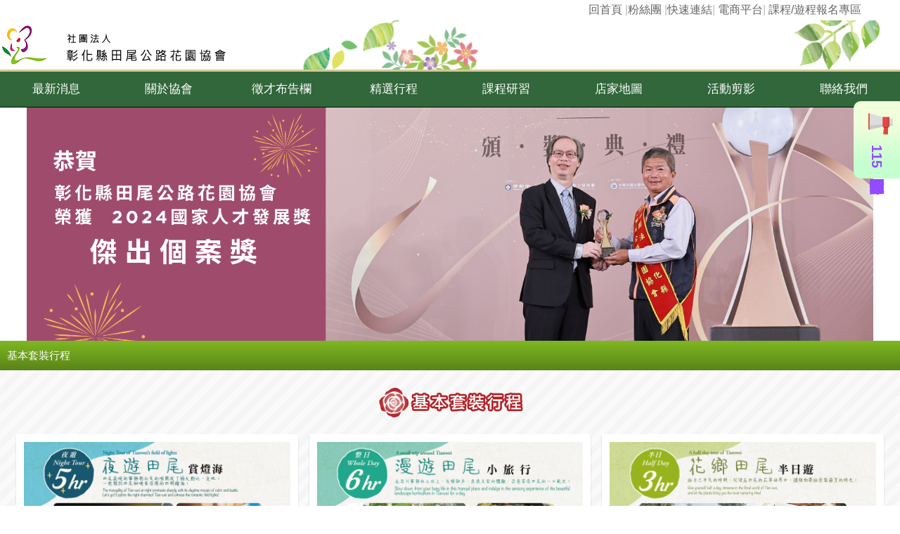

--- FILE ---
content_type: text/html; charset=utf-8
request_url: https://twgarden.org.tw/front/travel.php
body_size: 26484
content:
	
<!DOCTYPE html PUBLIC "-//W3C//DTD XHTML 1.0 Transitional//EN" "http://www.w3.org/TR/xhtml1/DTD/xhtml1-transitional.dtd">
<html xmlns="http://www.w3.org/1999/xhtml">
<head>

<meta name= 'author' content='田尾公路花園協會' />
<meta name='description' content='田尾公路花園協會 基本套裝行程' />
<meta name='robots' content='all' />
<meta name='googlebot' content='all' />
<link rel='canonical' href='https://www.twgarden.org.tw/front/travel.php' />


<meta property = 'og:title' content = '基本套裝行程 | 社團法人彰化縣田尾公路花園協會' />
<meta property = 'og:type' content = 'website' />
<meta property = 'og:url' content = 'https://www.twgarden.org.tw/front/travel.php' />
<meta property = 'og:image' content = 'https://www.twgarden.org.tw/images/pic1.png?ts=1' />
<meta property = 'og:site_name' content = '社團法人彰化縣田尾公路花園協會' />

<meta name="viewport" content="width=device-width, initial-scale=1.0, minimum-scale=0.8, maximum-scale=2.0, user-scalable=no">
<meta http-equiv = 'Content-Type' content='text/html; charset=utf-8' />
<meta http-equiv = 'content-language' content = 'utf-8'>

<title>基本套裝行程 | 社團法人彰化縣田尾公路花園協會</title>
<link rel = 'shortcut icon' href = '../images/favicon.png' type = 'image/x-icon'/> 
<link rel = 'icon' href = '../images/favicon.png' type = 'image/x-icon' />
<!-- jq -->
<script src="../plugins/jq_versions/jquery-1.11.1.min.js"></script>
<!-- jq -->

<!-- jq ui START -->
<script src="../plugins/jq_ui/jquery-ui.min.js"></script>
<!-- jq ui END -->

<!-- Bootstrap core CSS START-->
<link href = '../plugins/bootstrap/bootstrap.min.css' rel = 'stylesheet' type = 'text/css'>
<script src = '../plugins/bootstrap/bootstrap.min.js' type = 'text/javascript'></script>

<style>
	*
	{
		-webkit-box-sizing:border-box;
		-moz-box-sizing:border-box;
		box-sizing:border-box;
	}
	.form-search-text
	{
		color:#666;
		height:30px;
		display:none;
	}
</style>
<!-- Bootstrap core CSS END-->

<script src = '../sys/plugins/ajax/ajax_fun.js?ts=20'></script>

<!-- swiper slider START -->
<script type="text/javascript" src="../plugins/swiper/swiper.min.js?ts=1766868064"></script>
<link rel="stylesheet" href="../plugins/swiper/swiper.min.css?ts=1766868064" type="text/css" />
<style>
/*menu third*/
.thirdMenu
{
	display:none;
	background-color: rgba( 255 , 255 , 255 , 0.95 );
	position:absolute;
	top:-32px;
	left:158px;
	width:150px;
}
.thirdMenu_sub
{
	/*text-align:center;*/
	padding:10px 20px 10px 20px;
	cursor:pointer;
}
.thirdMenu_sub:hover
{
	color:#800000;
	background-color: rgba( 255 , 255 , 255 , 0.7 );
}
@media screen and (max-width: 767px)
{
	/*menu third*/
	.thirdMenu
	{
		background-color: rgba( 255 , 255 , 255 , 0.95 );
		width:100%;
		position:relative;
		top:0px;
		left:0px;
	}
	.thirdMenu_sub
	{
		text-align:center;
		padding:10px 0px 10px 0px;
		cursor:pointer;
	}
	.thirdMenu_sub:hover
	{
		color:#800000;
	}
}
</style>

<link href='../css/bootstrap_modify.css?ts=1766868064' rel='stylesheet' type='text/css' />
<link href='../plugins/css-fonts/fonts.css?ts=1766868064' rel='stylesheet' type='text/css' />
<link href='../font-awesome/css/font-awesome.css?ts=1766868064' rel='stylesheet'>
<link href='../css/common.css?ts=1766868064' rel='stylesheet' type='text/css' />
<link href='../css/style.css?ts=1766868064' rel='stylesheet' type='text/css' />
</head>

<body>
<!--************************************************************************************************-->
<!--************************************************************************************************-->
<!--*******************************************FB***************************************************-->
<script>
  window.fbAsyncInit = function() {
	  FB.init({
		appId      : '1975922932437647',
		cookie     : true,  // enable cookies to allow the server to access 
							// the session
		xfbml      : true,  // parse social js/plugins on this page
		version    : 'v2.12' // use graph api version 2.8
	  });
		 FB.AppEvents.logPageView(); 
  };

  function statusChangeCallback(response) {
    if (response.status === 'connected') {
    	//var uid = response.authResponse.userID;		//抓取fb userID
  		//var mail = response.authResponse.email;		//抓取fb userID
  		//var nam = response.authResponse.name;		//抓取fb userID
    	// console.log(uid);
    	// console.log(mail);
    	// console.log(nam);
    	// $.cookie( 'halwaysopencs836185' , uid );
		 //window.location.reload();
		  testAPI();
    } 
	else
	{
		console.log('未使用FB登入');
	}

  }

  function checkLoginState() {

    FB.getLoginStatus(function(response) {
      statusChangeCallback(response);
    });
  }

   function testAPI() {
       // console.log('Welcome!  Fetching your information.... ');
        FB.api('/me?fields=id,name,email', function(response) {
         // console.log('Successful login for: ' + response.name);
         // console.log('Successful login for: ' + response.email);
          //document.getElementById('status').innerHTML =
            'Thanks for logging in, ' + response.mail + '!';

            if(response.email == 'undefined')
            {
            	if(response.id != 'undefined')
            	{
            		$.cookie( 'MId' , response.id );
            		$.cookie( 'Mname' , response.name );
					document.location.href="index.php?index=slider&go=fblogin";
            	}
            }
            else
            {
            	$.cookie( 'Mname' , response.name );
            	$.cookie( 'MId' , response.id );
            	$.cookie( 'Memail' , response.email );
            	document.location.href="index.php?index=slider&go=fblogin";
            }
        });
    }
 
  (function(d, s, id) {
    var js, fjs = d.getElementsByTagName(s)[0];
    if (d.getElementById(id)) {return;}
    js = d.createElement(s); js.id = id;
    js.src = "//connect.facebook.net/zh_TW/sdk.js";
    fjs.parentNode.insertBefore(js, fjs);
  }(document, 'script', 'facebook-jssdk'));
</script>

<div id="fb-root"></div>
<script>(function(d, s, id) {
  var js, fjs = d.getElementsByTagName(s)[0];
  if (d.getElementById(id)) return;
  js = d.createElement(s); js.id = id;
  js.src = "//connect.facebook.net/zh_TW/sdk.js#xfbml=1&version=v2.10&appId=341542059624010";
  fjs.parentNode.insertBefore(js, fjs);
}(document, 'script', 'facebook-jssdk'));</script>


<!--*******************************************FB***************************************************-->
<!--************************************************************************************************-->
<!--************************************************************************************************-->
<script src = '../js/B_menu.js?t=2018' type = 'text/javascript'></script>

	<!-- top line START --> 
	<!--<div id = 'topLineBgDiv'>-->
		<div class = 'container' style = 'height:25px;'>
			
			<div class = 'row text-right' style = 'position:relative;color:#BBBBBB;font-size:16px;line-height:1.8;'>
				<div style = 'float:right;'> | <a href = 'member.php'>課程/遊程報名專區</a></div>
				<div style = 'float:right;'> | <a href = 'https://www.twgarden.com.tw' target = '_blank'>電商平台</a></div>
				
				<div class = 'menu' style = 'float:right;'><a href = 'index.php' style = 'margin-top:15px;'>快速連結</a>
				<div style = 'position:absolute;top:23px;'><div class = 'menuStyle' style = 'position:relative;text-align:center;background-color:#FEFFE9;z-index:99999;display:none;'>				<div class = 'HrStyle' style = 'border:1px dotted #ccc;padding:5px;'>				<a href="http://town.chcg.gov.tw/tianwei/00home/index8.asp" target = '_blank'>田尾鄉公所</a>			</div>			<div class = 'HrStyle' style = 'border:1px dotted #ccc;padding:5px;'>				<a href="http://www.chcg.gov.tw/" target = '_blank'>彰化縣政府</a>			</div>			<div class = 'HrStyle' style = 'border:1px dotted #ccc;padding:5px;'>				<a href="http://www.moeasmea.gov.tw/mp.asp?mp=1" target = '_blank'>經濟部中小企業處</a>			</div>			<div class = 'HrStyle' style = 'border:1px dotted #ccc;padding:5px;'>				<a href="https://reurl.cc/vkMYyy" target = '_blank'>全國商圈總會</a>			</div>			<div class = 'HrStyle' style = 'border:1px dotted #ccc;padding:5px;'>				<a href="https://www.otop.tw/" target = '_blank'>oTop地方特色網</a>			</div>	</div></div>
				</div>
				<div style = 'float:right;'><a href = 'https://www.facebook.com/TianWeiSweetGarden/' target = '_blank'>粉絲團</a> |</div>
				<div style = 'float:right;'><a href = 'index.php'>回首頁</a> | </div>
				
				
			</div>
			
		</div>
	<!--</div>-->
	<!-- top line END -->
	
	<div class = 'header_block' style = 'position:relative;'>
	
	
		<div class = 'hidden-xs header_flex'>
			<div class = 'hf_left'>
				<a href='index.php' style = 'cursor:pointer;'><img src = '../images/logo1.png?t=20180904' height = '63'/></a>　
				<div class='clearBoth'></div>
			</div>
			<div class = 'hf_right'>
				<img src = '../images/header_bg_cp.png?ts=2' border = '0' width = '100%'/>
			</div>
		</div>
	
		<!-- menu START -->
		<div class = 'container-fluid'>
			<div class = 'row'>
				<nav class = 'navbar navbar-inverse navbar-fixed-top' role='navigation'>
					
						
						<!-- ＊＊＊＊＊＊＊＊＊＊ 小螢幕menu start ＊＊＊＊＊＊＊ -->
							<div class='navbar-header myheader hidden-sm hidden-md hidden-lg' style = 'float:none;'>
								<div style = 'float:left;margin-left:5%;margin-top:3px;width:70%;'>
									<a href='index.php'><img src = '../images/logo1.png?t=20180904' /></a>　
								</div>
								<div style = 'float:right;'>
									<button type='button' class='navbar-toggle collapsed newToggleStyle' data-toggle='collapse' data-target='#navbar' aria-expanded='false' aria-controls='navbar'>
										<span class='sr-only'>Toggle navigation</span>
										<span class='icon-bar'></span>
										<span class='icon-bar'></span>
										<span class='icon-bar'></span>
									</button>
								</div>
								<div class = 'clearBoth'></div>
							</div>
						<!-- ＊＊＊＊＊＊＊＊＊＊ 小螢幕menu end ＊＊＊＊＊＊＊ -->
					
						
						
						<!-- ＊＊＊＊＊＊＊＊＊＊ 大螢幕menu start ＊＊＊＊＊＊＊ -->
						<div id='navbar' class='collapse navbar-collapse' style = 'border-top:3px solid #d0c996;background-color:#31673a;'>
							<ul class='nav navbar-nav ulList'>
								<li class = 'dropdown' style = 'width:12.5%;'>
									<a href='javascript:;' class = 'dropdown-toggle menu_a' data-toggle = 'dropdown' role = 'button' aria-expanded = 'false'><div class = 'menuLiDiv'>最新消息</div></a>
									<ul class = 'dropdown-menu' role = 'menu'>
										<li><a href='news.php'><div class = 'menuLiDiv text-center'>焦點消息</div></a></li>
										<li><a href='lecture.php'><div class = 'menuLiDiv text-center'>精選講座</div></a></li>
									</ul>
								</li>
								
								<li class = 'dropdown' style = 'width:12.5%;'>
									<a href='javascript:;' class = 'dropdown-toggle menu_a' data-toggle = 'dropdown' role = 'button' aria-expanded = 'false'><div class = 'menuLiDiv'>關於協會</div></a>
									<ul class = 'dropdown-menu' role = 'menu'>
										<li><a href='about.php'><div class = 'menuLiDiv text-center'>簡介</div></a></li>
										<li><a href='about_bussiness.php'><div class = 'menuLiDiv text-center'>經營理念</div></a></li>
										<li><a href='about_organization.php'><div class = 'menuLiDiv text-center'>組織架構</div></a></li>
										<li><a href='about_important.php'><div class = 'menuLiDiv text-center'>重要紀事</div></a></li>
										<li><a href='cnn.php'><div class = 'menuLiDiv text-center'>媒體報導</div></a></li>
									</ul>
								</li>
								
								<li class = 'dropdown' style = 'width:12.5%'>
									<a href='board.php' class = 'menu_a' role = 'button' aria-expanded = 'false'><div class = 'menuLiDiv'>徵才布告欄</div></a>
								</li>
								
								<li class = 'dropdown' style = 'width:12.5%'>
									<a href='javascript:;' class = 'dropdown-toggle menu_a' data-toggle = 'dropdown' role = 'button' aria-expanded = 'false'><div class = 'menuLiDiv'>精選行程</div></a>
									<ul class = 'dropdown-menu' role = 'menu'>
										<li><a href='Ctravel.php'><div class = 'menuLiDiv text-center'>精選套裝行程</div></a></li>
										<li><a href='travel.php'><div class = 'menuLiDiv text-center'>基本套裝行程</div></a></li>
										<li><a href='forum.php'><div class = 'menuLiDiv text-center'>留言版</div></a></li>
									</ul>
								</li>

								<li class = 'dropdown' style = 'width:12.5%;'>
									<a href='class.php' class = 'menu_a' role = 'button' aria-expanded = 'false'><div class = 'menuLiDiv'>課程研習</div></a>
								</li>

								<li class = 'dropdown' style = 'width:12.5%'>
									<a href='store.php' class = 'menu_a' role = 'button' aria-expanded = 'false'><div class = 'menuLiDiv'>店家地圖</div></a>
								</li>

								<li class = 'dropdown' style = 'width:12.5%;'>
									<a href='javascript:;' class = 'dropdown-toggle menu_a' data-toggle = 'dropdown' role = 'button' aria-expanded = 'false'><div class = 'menuLiDiv'>活動剪影</div></a>
									<ul class = 'dropdown-menu' role = 'menu'>
										<li><a href='albums.php'><div class = 'menuLiDiv text-center'>回憶紀錄</div></a></li>
										<li><a href='youtube.php'><div class = 'menuLiDiv text-center'>影音饗宴</div></a></li>
									</ul>
								</li>
								
								<li class = 'dropdown' style = 'width:12.5%;'>
									<a href='contact.php' class = 'menu_a' role = 'button' aria-expanded = 'false'><div class = 'menuLiDiv'>聯絡我們</div></a>
								</li>

							</ul>
						</div>

							
					
				</nav>
			</div>
		</div>
		<!-- menu END -->
		
	</div>
<script>
$(function(){
    $( ".accordion" , this ).accordion({
      collapsible: true,
	  active:false
    });
});

</script>	
	<!-- content START -->
	<div class = 'container-fluid'>
		<div class = 'row'>
		
			
		<div class='templates_img swiper-container swiper-container-2'><div class='swiper-wrapper'>
			<div class = 'swiper-slide'>
				<a href = '#'>
					<div style = 'background-image:url(../uploads/sliderupload/67b599ef312f4.jpg); background-size: cover;background-repeat: no-repeat;background-position: center;'>
						<img src = '../images/indexsilder_pic.png' style = 'width:100%;visibility:hidden;'>
					</div>
					
				</a>
			</div>
		
			<div class = 'swiper-slide'>
				<a href = '#'>
					<div style = 'background-image:url(../uploads/sliderupload/67b599cdc2a23.jpg); background-size: cover;background-repeat: no-repeat;background-position: center;'>
						<img src = '../images/indexsilder_pic.png' style = 'width:100%;visibility:hidden;'>
					</div>
					
				</a>
			</div>
		
			<div class = 'swiper-slide'>
				<a href = 'https://www.facebook.com/TianWeiSweetGarden/posts/pfbid02cct2kweQoSrXfuK9Tp9LAuBGSgSk1tH6eKwnJhQPgoDb3cA3C6taGvVqz5ALTJcNl'>
					<div style = 'background-image:url(../uploads/sliderupload/66932bc63ac67.jpg); background-size: cover;background-repeat: no-repeat;background-position: center;'>
						<img src = '../images/indexsilder_pic.png' style = 'width:100%;visibility:hidden;'>
					</div>
					
				</a>
			</div>
					</div></div>
			</div>
			
		</div>
	</center>
			
			
<div class = 'col-lg-12 col-md-12 col-sm-12 col-xs-12 OtherHeader text-left'>
	基本套裝行程
</div>
<div class = 'col-lg-12 col-md-12 col-sm-12 col-xs-12 BG'>
	<div class = 'marginTop10px marginBtm10px text-center'><img src = '../images/10_14.png?ts=1' style = 'width:220px;'/></div>			
			<!-- 一則 Start -->
			<a href = 'travel_info.php?travelId=295'>
			<div class = 'col-lg-4 col-md-4 col-sm-6 col-xs-6 marginBtm10px' style = 'padding:0 8px;'>
				<div class = 'col-lg-12 col-md-12 col-sm-12 col-xs-12'>
					<div class = 'row travelContent'>
						<div class = 'col-lg-12 col-md-12 col-sm-12 col-xs-12' style = 'margin-bottom:2px;'>
							<div class = 'row'><img class = 'travel_pic' src = '../uploads/travelupload/65f143b98460b.png' border = '0' width = '100%' />	
							</div>
						</div>
						<div class = 'col-lg-12 col-md-12 col-sm-12 col-xs-12'>
							<div class = 'row text-right'>
								2024-12-24
							</div>
						</div>
						<div class = 'col-lg-12 col-md-12 col-sm-12 col-xs-12'>
							<div class = 'row'>
								夜遊田尾賞燈海
							</div>
						</div>
						<div class = 'col-lg-12 col-md-12 col-sm-12 col-xs-12'>
							<div class = 'row'>
								<a href = 'travel_info.php?travelId=295'>
									<img src = '../images/5.png' width = '100%'/>
								</a>
							</div>
						</div>
					</div>
				</div>
			</div>
			</a>
			<!-- 一則 End -->			
			<!-- 一則 Start -->
			<a href = 'travel_info.php?travelId=294'>
			<div class = 'col-lg-4 col-md-4 col-sm-6 col-xs-6 marginBtm10px' style = 'padding:0 8px;'>
				<div class = 'col-lg-12 col-md-12 col-sm-12 col-xs-12'>
					<div class = 'row travelContent'>
						<div class = 'col-lg-12 col-md-12 col-sm-12 col-xs-12' style = 'margin-bottom:2px;'>
							<div class = 'row'><img class = 'travel_pic' src = '../uploads/travelupload/65f1437e0d0f5.png' border = '0' width = '100%' />	
							</div>
						</div>
						<div class = 'col-lg-12 col-md-12 col-sm-12 col-xs-12'>
							<div class = 'row text-right'>
								2024-12-24
							</div>
						</div>
						<div class = 'col-lg-12 col-md-12 col-sm-12 col-xs-12'>
							<div class = 'row'>
								漫遊田尾小旅行
							</div>
						</div>
						<div class = 'col-lg-12 col-md-12 col-sm-12 col-xs-12'>
							<div class = 'row'>
								<a href = 'travel_info.php?travelId=294'>
									<img src = '../images/5.png' width = '100%'/>
								</a>
							</div>
						</div>
					</div>
				</div>
			</div>
			</a>
			<!-- 一則 End --><div class = 'clearfix hidden-lg hidden-md'></div>			
			<!-- 一則 Start -->
			<a href = 'travel_info.php?travelId=293'>
			<div class = 'col-lg-4 col-md-4 col-sm-6 col-xs-6 marginBtm10px' style = 'padding:0 8px;'>
				<div class = 'col-lg-12 col-md-12 col-sm-12 col-xs-12'>
					<div class = 'row travelContent'>
						<div class = 'col-lg-12 col-md-12 col-sm-12 col-xs-12' style = 'margin-bottom:2px;'>
							<div class = 'row'><img class = 'travel_pic' src = '../uploads/travelupload/65f14350b86d1.png' border = '0' width = '100%' />	
							</div>
						</div>
						<div class = 'col-lg-12 col-md-12 col-sm-12 col-xs-12'>
							<div class = 'row text-right'>
								2024-12-24
							</div>
						</div>
						<div class = 'col-lg-12 col-md-12 col-sm-12 col-xs-12'>
							<div class = 'row'>
								花鄉田尾半日遊
							</div>
						</div>
						<div class = 'col-lg-12 col-md-12 col-sm-12 col-xs-12'>
							<div class = 'row'>
								<a href = 'travel_info.php?travelId=293'>
									<img src = '../images/5.png' width = '100%'/>
								</a>
							</div>
						</div>
					</div>
				</div>
			</div>
			</a>
			<!-- 一則 End --><div class = 'clearfix hidden-sm hidden-xs'></div>
</div>
<div class = 'col-lg-12 col-md-12 col-sm-12 col-xs-12'>
	<div class = 'row'>
			<div class = 'col-md-12 col-xs-12'>
			<div class = 'row'>
				<div style = 'text-align:center;'>
				
					<nav aria-label='Page navigation example'>
						<ul class='pagination'>
						<li class='page-item disabled'><span>Pre</span></li><li class='page-item active'><span>1<span></li><li class='page-item disabled'><span>2<span></li><li class='page-item disabled'><span>3<span></li><li class='page-item disabled'><span>4<span></li><li class='page-item disabled'><span>5<span></li>
						<li class='page-item disabled'><span>Next</span></li>
						</ul>
					</nav>
				
				</div>
			</div>
			</div>
	</div>
</div>
<div class = 'col-lg-12 col-md-12 col-sm-12 col-xs-12'>
	<div class = 'row'>
	<div style = 'padding:0 11%;'>
		<!-- 外層 -->
		<div  style = 'background-image:url(../images/sliderBG.png );background-size: cover;position:relative;top:0;left:0;width:100%;'>
			<img src = '../images/sliderBG.png' style = 'width:100%;visibility:hidden;'>
	   
		   <!-- 內層 -->
			<div style = 'position:absolute;top:0;left:0;width:100%;'>
				
				<div class = 'col-lg-12 col-md-12 col-sm-12 col-xs-12'>
					<div class = 'row'>
					<div style = 'position:relative;left:13.2%;margin-top:11.8%;'>
						<div class='swiper-container swiper-container-1'>
							<div class='swiper-wrapper'>
							
							
			<div class = 'swiper-slide'>
				<a href = 'https://www.twgarden.org.tw/front/travel.php'>
					<div style = 'background-image:url(../uploads/sliderupload/62e0e179a9e82.jpeg); background-size: cover;width:74.35%;'>
						<img src = '../images/sliderBG1.jpg' style = 'width:100%;visibility:hidden;'>
					</div>
					
				</a>
			</div>
		
						
							</div>
							
						</div>
					</div>
					</div>
				</div>
			</div>
		  <!-- 內層 -->
		</div>
		<!-- 外層 -->
	</div>
	</div>
</div>
<script>
$(function(){
	var mySwiper1 = new Swiper ('.swiper-container-1', {
		direction: 'horizontal',
		loop: true,
		height: 600,
		autoplay : true,
		 pagination: {
			el: '.swiper-pagination-1',
			clickable :true,
			renderBullet: function (index, className) {
	          return "<span class='" + className + "'>" + (index + 1) + "</span>";
	        },
		  }
		
	  })
});
</script>
			<!--跟屁蟲 大螢幕-->
			<div style = 'position:fixed;text-align:center;top:20%;right:0px;z-index:9999999999999999;' class = 'hotBox hidden-sm hidden-xs'>	
				<a href = 'https://www.twgarden.org.tw/front/class_info.php?classId=348' style = 'color:#934BFF;'><div style ='margin: 0 auto;position:relative;color:#934BFF;' id = 'hotbody'>
				<img src='../images/hothead.png' border='0' style = 'width:35px;'/>&nbsp; 115年度造園景觀丙級技術士證照輔導班招生中
				</div></a>
			</div>
			
			<!--跟屁蟲 小螢幕-->
			<div style = 'position:fixed;text-align:center;bottom:0;right:0px;z-index:9999999999999999;' class = 'hotBox hidden-lg hidden-md'>	
				<a href = 'https://www.twgarden.org.tw/front/class_info.php?classId=348' style = 'color:#934BFF;'><div style ='margin: 0 auto;position:relative;color:#934BFF;' id = 'hotbody2'>
				<img src='../images/hothead.png' border='0' style = 'width:30px;'/>&nbsp; 115年度造園景觀丙級技術士證照輔導班招生中
				</div></a>
			</div>
		</div>
	</div>
	<!-- content END -->	
	
	<!-- footer copyright START -->
	<div class = 'container-fluid'>
		<div class = 'row'>
			<div class = 'col-lg-12 col-md-12 col-sm-12 col-xs-12' style = 'background-image:url(../images/footer_bg1.png?ts=1);background-size:cover;'>
				<img src = '../images/footer_bg1.png?ts=1' width = '100%' style = 'visibility: hidden;'/>
			</div>
			<div class = 'col-lg-12 col-md-12 col-sm-12 col-xs-12' style = 'background-image:url(../images/footer_bg2.png?ts=2);background-size:cover;'>
				<img src = '../images/footer_bg2.png?ts=2' width = '100%' style = 'visibility: hidden;'/>
				<div class = 'col-lg-12 col-md-12 col-sm-12 col-xs-12'>
					<div class = 'col-lg-4 col-md-4 text-center'>
						<img src = '../images/logo2.png?t=20181003' width = '100%' />
					</div>
					<div class = 'col-lg-4 col-md-4 marginTop5px'>
						<div class = 'text-left' style = 'color:black;font-weight:bold;'>
							<p>服務電話：<a href = 'tel:04-8832626' target = '_blank'>04-8832626</a></p>
							<p>信箱：<a href = 'mailto:twgarden8832626@gmail.com' target = '_blank'>twgarden8832626@gmail.com</a></p>
							<p>地址：彰化縣田尾鄉民族路二段50之一號</p>
							<p>營業人名稱：社團法人彰化縣田尾公路花園協會</p>
							<p>營業人統一編號：98775576</p>
						</div>
					</div>
					<div class = 'col-lg-4 col-md-4 text-center marginTop5px'>
						<a href = 'https://www.facebook.com/TianWeiSweetGarden/' target = '_blank'><img src = '../images/fb.png?t=20180928' style = 'width:236px;' /></a>
					</div>
				</div>
			</div>
			
		</div>
	</div>
	<!-- footer copyright END -->
<div id = 'loadingMask_v1'>
	<div class = 'loadingFx text-center'>
		
		<div class='lds-spin center-block' style='width:100%;height:100%'><div><div></div></div><div><div></div></div><div><div></div></div><div><div></div></div><div><div></div></div><div><div></div></div><div><div></div></div><div><div></div></div><div><div></div></div><div><div></div></div></div>
		
		<br><span id = 'loading_text_v1'>資料讀取中... 請稍候</span>
	</div>
</div>
<div class = 'show_msg' id = 'msg_text'>儲存成功</div>

<div class = 'show_error_msg' id = 'msg_error_text'>資料有問題</div>
	<!--<script src = '../plugins/bootstrap/bootstrap.min.js' type = 'text/javascript'></script>-->
	<!-- 動態計算 -->
	<script>
	
	$(function(){
		var mySwiper = new Swiper ('.swiper-container-1', {
			direction: 'horizontal',
			loop: true,
			height: 400,
			autoplay : true,
			 pagination: {
				el: '.swiper-pagination-1',
				bulletElement : 'li',
				clickable :true,
			  },
			navigation: {
				nextButton: '.swiper-button-next',
				prevButton: '.swiper-button-prev',
			  }
			
			
		  })
		  
		  var mySwiper1 = new Swiper ('.swiper-container-2', {
			direction: 'horizontal',
			loop: true,
			height: 315,
			autoplay : true
			
		  })
		  
		 
	});
	
		 function clos()
		 {
			  $('#myModa11').modal('hide');
			  $('#myModa22').modal('hide');
		 }

		function btnleft()
		 {
		 	clos();
			 $('#myModa11').modal();
		 }
		 
		  function btnright()
		 {
		 	clos()
			 $('#myModa22').modal();
		 }
	
		//window.onresize = function() { resizewindow(); } //當視窗改變時觸發
	</script>
	<!--<script type="text/javascript" src="https://cdn.ywxi.net/js/1.js" async></script>-->
</body>
</html>



--- FILE ---
content_type: text/css
request_url: https://twgarden.org.tw/css/bootstrap_modify.css?ts=1766868064
body_size: 5610
content:
@charset "utf-8";
/* CSS Document */

/* menu color */
.navbar-inverse {
	background:transparent !important;
	position: relative;
}

.navbar-inverse .navbar-nav>.active>a, .navbar-inverse .navbar-nav>.active>a:hover, .navbar-inverse .navbar-nav>.active>a:focus
{
	color: #666;
    background-color: rgba( 255 , 255 , 255 , 0.5 );
}

.navbar-inverse .navbar-nav>li>a:hover, .navbar-inverse .navbar-nav>li>a:focus
{
	color: #ffffff;
	background: rgba( 255 , 255 , 255 , 0.5 );
}
.navbar-inverse .navbar-nav>li>a
{
	color: #ffffff;
	padding:7px 15px;
	background: transparent; 
}

.navbar-inverse .navbar-nav>.open>a, .navbar-inverse .navbar-nav>.open>a:hover, .navbar-inverse .navbar-nav>.open>a:focus
{
	color: #ffffff;
	background-color: rgba( 255 , 255 , 255 , 0.5 );
}

/* nav button color (toggle) */
.navbar-inverse .navbar-toggle
{
	border-color: #ffffff;
}

.navbar-inverse .navbar-toggle .icon-bar
{
	border-color: #ffffff;
}

/* nav button hover color (toggle) */
.navbar-inverse .navbar-toggle:hover, .navbar-inverse .navbar-toggle:focus
{
	background-color: rgba( 255 , 255 , 255 , 0.3 );
}

.navbar-inverse .navbar-nav .open .dropdown-menu>li>a:hover, .navbar-inverse .navbar-nav .open .dropdown-menu>li>a:focus
{
	color: #ffffff;
	background-color: rgba( 255 , 255 , 255 , 0.5 );
	padding:3%;
}
#foot
{
	background: #ff882c; /* Old browsers */
}

/* menu center */
.navbar .navbar-nav {
  display: inline-block;
  float: none;
  vertical-align: middle;
}

.navbar .navbar-collapse {
  text-align: center;
}

/* menu not top */
.navbar-fixed-top {
	/* top:45px; */
}

.dropdown-menu
{
	color: #0c4c38;
	background-color:#4C8155;
	font-size:18px;
	min-width: 250px;
}
.dropdown-menu>li>a
{
	padding:3%;
	color:#ffffff;
}

.navbar-fixed-top .navbar-collapse, .navbar-fixed-bottom .navbar-collapse
{
	max-height: 450px;
}

/* cancel nav bottom blank */
.navbar {
  margin-bottom: 0px !important;
}


@media screen and (max-width: 767px)
{
	.navbar .navbar-nav
	{
		width:100%;
	}
	
	.navbar-inverse .navbar-nav .open .dropdown-menu>li>a
	{
		background: rgba( 255 , 255 , 255 , 0.2 );
		color: #ffffff;
		padding: 5%;
	}
	
	.navbar-inverse .navbar-nav .open .dropdown-menu>li>a:hover, .navbar-inverse .navbar-nav .open .dropdown-menu>li>a:focus
	{
		background: rgba( 255 , 255 , 255 , 0.5 );
		padding:5%;
	}
	
	.navbar-nav .open .dropdown-menu
	{
		border-bottom: 1px dashed #647B5E;
	}
	
	.nav>li
	{
		width:100% !important;
	}
	


	.navbar-nav>li:first-child>a
	{
		border-radius: 5px 5px 0 0;
	}

	.navbar-nav>li:last-child>a
	{
		border-radius: 0 0 5px 5px;
	}
	
	
	#topLineBgDiv
	{
		display:none;
	}
}

@media screen and (max-width: 613px)
{
	#contentPadding
	{
		padding:0 30px;
	}
}

.bottomMargin
{
	margin-bottom: 20px;
}


/*頁碼*/
/* .pagination>.active>a, .pagination>.active>span, .pagination>.active>a:hover, .pagination>.active>span:hover, .pagination>.active>a:focus, .pagination>.active>span:focus {
    z-index: 2;
    color: #fff;
    cursor: default;
    background-color: #33431c;
    border-color: #33431c;
}
bootstrap.min.css:5
.pagination>li>a:hover, .pagination>li>span:hover, .pagination>li>a:focus, .pagination>li>span:focus {
    color: #2a6496;
    background-color: #eee;
    border-color: #ddd;
}
bootstrap.min.css:5
.pagination>li>a, .pagination>li>span {
    position: relative;
    float: left;
    padding: 6px 12px;
    margin-left: -1px;
    line-height: 1.42857143;
    color: #33431c;
    text-decoration: none;
    background-color: #fff;
    border: 1px solid #ddd;
}
.pagination>li>a, .pagination>li>span {
    position: relative;
    float: left;
    padding: 6px 12px;
    margin-left: -1px;
    line-height: 1.42857143;
    color: #33431c;
    text-decoration: none;
    background-color: #fff;
    border: 1px solid #ddd;
} */

/*prod css*/
@media screen and (min-width: 976px)
{
	.prod_outbox
	{
		height:330px;
	}
	.prod_inbox
	{
		height:330px;
	}
	.prod_picbox
	{
		height:255px;
		line-height:255px;
	}
	.prod_pic
	{
		width:100%;
		margin-top:15px;
		max-height:235px;
	}
}

@media screen and (max-width: 976px)
{
	.prod_outbox
	{
		height:340px;
	}
	.prod_inbox
	{
		height:340px;
	}
	.prod_picbox
	{
		height:255px;
		line-height:255px;
	}
	.prod_pic
	{
		width:100%;
		margin-top:15px;
		max-height:235px;
	}

	#contain_box table
	{
		width:100%;
	}
}

@media screen and (min-width: 663px) and (max-width: 809px)
{
	.prod_outbox
	{
		height:400px;
	}
	.prod_inbox
	{
		height:400px;
	}
	.prod_picbox
	{
		height:300px;
		line-height:300px;
	}
	.prod_pic
	{
		width:100%;
		margin-top:15px;
		max-height:300px;
	}
}


.pagination>.active>a, .pagination>.active>span, .pagination>.active>a:hover, .pagination>.active>span:hover, .pagination>.active>a:focus, .pagination>.active>span:focus {
    z-index: 2;
    color: #fff;
    cursor: default;
    background-color: #C79C5C;
    border-color: #C79C5C;
}
.pagination>li>a, .pagination>li>span {
    position: relative;
    float: left;
    padding: 6px 12px;
    margin-left: -1px;
    line-height: 1.42857143;
    color: #C79C5C;
    text-decoration: none;
    background-color: #fff;
    border: 1px solid #ddd;
}

.pagination>li>a:hover, .pagination>li>span:hover, .pagination>li>a:focus, .pagination>li>span:focus {
    color: #C79C5C;
    background-color: #eee;
    border-color: #ddd;
}

--- FILE ---
content_type: text/css
request_url: https://twgarden.org.tw/plugins/css-fonts/fonts.css?ts=1766868064
body_size: 2676
content:
@charset "utf-8";
/* CSS Document */


@font-face {
  font-family: 'icomoon';
  src:  url('icomoon.eot?h3tctj');
  src:  url('icomoon.eot?h3tctj#iefix') format('embedded-opentype'),
    url('icomoon.ttf?h3tctj') format('truetype'),
    url('icomoon.woff?h3tctj') format('woff'),
    url('icomoon.svg?h3tctj#icomoon') format('svg');
  font-weight: normal;
  font-style: normal;
}

[class^="icon-"], [class*=" icon-"] {
  /* use !important to prevent issues with browser extensions that change fonts */
  font-family: 'icomoon' !important;
  speak: none;
  font-style: normal;
  font-weight: normal;
  font-variant: normal;
  text-transform: none;
  line-height: 1;

  /* Better Font Rendering =========== */
  -webkit-font-smoothing: antialiased;
  -moz-osx-font-smoothing: grayscale;
}

.icon-old-phone:before {
  content: "\e902";
}
.icon-cancel:before {
  content: "\e5c9";
}
.icon-instagram:before {
  content: "\e900";
}
.icon-facebook-square:before {
  content: "\e901";
}
.icon-heartbeat:before {
  content: "\e904";
}
.icon-group:before {
  content: "\e906";
}
.icon-briefcase:before {
  content: "\e9ae";
}
.icon-sphere:before {
  content: "\e9c9";
}
.icon-earth:before {
  content: "\e9ca";
}
.icon-exit:before {
  content: "\ea14";
}
.icon-search:before {
  content: "\f002";
}
.icon-refresh:before {
  content: "\f021";
}
.icon-linkedin-square:before {
  content: "\f08c";
}
.icon-twitter:before {
  content: "\f099";
}
.icon-github:before {
  content: "\f09b";
}
.icon-wrench:before {
  content: "\f0ad";
}
.icon-bars:before {
  content: "\f0c9";
}
.icon-google-plus-square:before {
  content: "\f0d4";
}
.icon-angle-double-left:before {
  content: "\f100";
}
.icon-angle-double-right:before {
  content: "\f101";
}
.icon-angle-left:before {
  content: "\f104";
}
.icon-angle-right:before {
  content: "\f105";
}
.icon-angle-up:before {
  content: "\f106";
}
.icon-angle-down:before {
  content: "\f107";
}
.icon-check-square:before {
  content: "\f14a";
}
.icon-youtube-play:before {
  content: "\f16a";
}
.icon-weibo:before {
  content: "\f18a";
}
.icon-vimeo-square:before {
  content: "\f194";
}
.icon-trash:before {
  content: "\f1f8";
}
.icon-handshake-o:before {
  content: "\f2b5";
}
.icon-brand:before {
  content: "\e903";
  color: #00c300;
}
.icon-paperclip:before {
  content: "\e905";
}
.icon-envelope:before {
  content: "\e932";
}
.icon-comments:before {
  content: "\f086";
}
.icon-quill:before {
  content: "\e907";
}
.icon-clock:before {
  content: "\e94e";
}
.icon-twitch:before {
  content: "\ea9f";
}


--- FILE ---
content_type: text/css
request_url: https://twgarden.org.tw/css/common.css?ts=1766868064
body_size: 34092
content:
@charset "utf-8";
/* CSS Document */

/****************************************************************************************/
/****************************************************************************************/
/************************************ 基本配置公用 ********************************************/
body
{
	font-size: 15px;
	font-family: Microsoft JhengHei, Verdana, Arial, Helvetica, sans-serif;
	line-height: 1.5;
	color: #666666;
	margin:0px;
	padding:0px;
	background-color:#ffffff !important;
}

a, a:link, a:visited, a:active, a:hover
{
	color: #666666;
    text-decoration: none;
}

img
{
	border: 0px;
	
	max-width:100%;
	height:unset !important;
}

pre
{
	white-space: pre-wrap;       /* Since CSS 2.1 */
    white-space: -moz-pre-wrap;  /* Mozilla, since 1999 */
    white-space: -pre-wrap;      /* Opera 4-6 */
    white-space: -o-pre-wrap;    /* Opera 7 */
    word-wrap: break-word;       /* Internet Explorer 5.5+ */
	
	/* 覆蓋瀏覽器預設 */
	padding: 0;
    margin: 0;
    background-color: transparent;
    border: 0;
	color: inherit;
}

.marginTop5px
{
	margin-top: 5px;
}
.marginTop10px
{
	margin-top: 10px;
}
.marginTop20px
{
	margin-top: 20px;
}

.marginTop30px
{
	margin-top: 30px;
}

.marginBtm5px
{
	margin-bottom: 5px;
}
.marginBtm10px
{
	margin-bottom: 10px;
}

.marginBtm20px
{
	margin-bottom: 20px;
}

.marginBtm30px
{
	margin-bottom: 30px;
}

.radius
{
	-moz-border-radius: 5px;
	-webkit-border-radius: 5px;
	border-radius: 5px;
}

.boxShadow
{
	-moz-box-shadow:2px 2px 2px #ccc;
	-webkit-box-shadow:2px 2px 2px #ccc;
	box-shadow:2px 2px 2px #ccc;
}

/* 自動換行 */
.wordBreak
{
	word-break:break-all;
	word-wrap:break-word;
}

/* 清除浮動 */
.clearBoth
{
	clear:both;
}

/*字太多變...*/
.tooMuchWord
{
	white-space: nowrap;
    text-overflow: ellipsis;
    overflow: hidden;
}

/*粗體字*/
.FontWeight
{
	font-weight:bold;
}

/************************************ 基本配置公用 ********************************************/
/****************************************************************************************/
/****************************************************************************************/

#search {
	width:100%;
    font-size: 20px;
    border: 0px;
    outline: none;
    border-bottom: 1px solid #666;
    border-top: 1px solid #666;
    border-left: 1px solid #666;
}

.searchImg {
    background-color: #fff;
    height: 34px;
    border-bottom: 1px solid #666;
    border-top: 1px solid #666;
    border-right: 1px solid #666;
}

.OtherHeader{
	background: #7eb822; 
	background: -moz-linear-gradient(top, #7eb822 0%, #5a8318 100%);
	background: -webkit-linear-gradient(top, #7eb822 0%,#5a8318 100%); 
	background: linear-gradient(to bottom, #7eb822 0%,#5a8318 100%); 
	filter: progid:DXImageTransform.Microsoft.gradient( startColorstr='#7eb822', endColorstr='#5a8318',GradientType=0 ); 
	padding:10px;
	color:#ffffff;
}

.IndexHeaderDateBtmBorder{
	border-bottom:1px solid #d5cb93;
}

.IndexHeaderDate{
	background-color:#d5cb93;
}

.IndexHeaderShadow{
	box-shadow: 1px 2px 5px 1px #242424;
	-webkit-box-shadow: 1px 2px 5px 1px #242424;
	-moz-box-shadow: 1px 2px 5px 1px #242424;
}
.IndexHeaderRadius{
	-webkit-border-top-left-radius: 5px;
	-webkit-border-top-right-radius: 5px;
	-moz-border-radius-topleft: 5px;
	-moz-border-radius-topright: 5px;
	border-top-left-radius: 5px;
	border-top-right-radius: 5px;
}

.IndexHeader{
	background: #7eb822; 
	background: -moz-linear-gradient(top, #7eb822 0%, #5a8318 100%);
	background: -webkit-linear-gradient(top, #7eb822 0%,#5a8318 100%); 
	background: linear-gradient(to bottom, #7eb822 0%,#5a8318 100%); 
	filter: progid:DXImageTransform.Microsoft.gradient( startColorstr='#7eb822', endColorstr='#5a8318',GradientType=0 ); 
	min-height:35px;
	color:#ffffff;
}

.forum_more {
    padding: 2px;
    text-align: center;
    background-color: #961386;
    color: #ffffff;
    
    -webkit-border-radius: 10px;
    -moz-border-radius: 10px;
    border-radius: 10px;
}

.forum_add {
    padding: 2px;
    text-align: center;
    background-color: #961386;
    color: #ffffff;
    -webkit-border-radius: 10px;
    -moz-border-radius: 10px;
    border-radius: 10px;
}

.albumContent {
    position: relative;
    left: 10%;
    top: -30px;
    padding: 10px 15px 7px 15px;
    display: inline-block;
    vertical-align: top;
    -moz-box-shadow: 1px 3px 9px #666;
    -webkit-box-shadow: 1px 3px 9px #666;
    box-shadow: 1px 3px 9px #666;
    background-color: #ffffff;
    /* border: 1px solid blue; */
}

#youtube_info_title {
    font-size: 16pt;
    color: #B63630;
	font-weight:bold;
}

.Cstore_info {
    padding: 7px 3px;
    border-bottom: 1px dotted #ccc;
}

.Cstore_top {
	color:#ffffff;
    font-size: 12pt;
    background-color: #E98D87;
    border-top: 1px dotted #666;
    border-bottom: 1px dotted #666;
	padding:2px 8px;
}

.travelContent {
    padding:3%;
    background-color: #ffffff;
    /* border: 1px solid blue; */
	
	-webkit-box-shadow: 0 2px 2px 0 rgba(0,0,0,0.11), 0 0px 1px -1px rgba(0,0,0,0.1), 0 1px 1px 0 rgba(0,0,0,0.1);
    box-shadow: 0 2px 2px 0 rgba(0,0,0,0.11), 0 0px 1px -1px rgba(0,0,0,0.1), 0 1px 1px 0 rgba(0,0,0,0.1);
	
	transition: all .15s ease-in-out;
}

.travelContent:hover
{
	-moz-box-shadow: 1px 3px 9px #666;
    -webkit-box-shadow: 1px 3px 9px #666;
    box-shadow: 1px 3px 9px #666;
}

.cnn_title {
    float: left;
    padding: 3px;
    color: #ffffff;
	font-size:15pt;
	font-weight:bold;
}

.flex_abtn
{
	display: -webkit-flex; /* Safari */
	display: flex;
	justify-content: center;
	align-items: center;	/*垂直置中*/
}
#returnto
{
    width: 80px;
    min-height: 22px;
	font-size:14pt;
	font-weight:bold;
    padding: 2px;
    background-color: #961386;
    color: #ffffff;
    -webkit-border-radius: 10px;
    -moz-border-radius: 10px;
    border-radius: 10px;
}

.BG
{
	/*
	========================================================
	 This pattern is downloaded from www.subtlepatterns.com 
	 If you need more, that's where to get'em.
	 ========================================================
	*/
	background-image:url(../images/stripes-light.png);
	background-repeat: repeat;
}

/* page */
.pageDiv
{
	border:1px solid #800000;
	color: #800000;
	border-radius:5px;
	width:25px;
	height:25px;
	display:inline-block;
	margin:1%;
}

.pageDiv span
{
	line-height:1.6;
}

.actPage
{
	border:1px solid #800000;
	background-color: #800000;
	color: #FFF;
	border-radius:5px;
	width:25px;
	height:25px;
	display:inline-block;
	margin:1%;
}
/* page */

#Backbutton {
	color: #ffffff;
   border-top: 1px solid #7892cf;
   background: #7289bd;
   background: -webkit-gradient(linear, left top, left bottom, from(#3b5aa3), to(#7289bd));
   background: -webkit-linear-gradient(top, #3b5aa3, #7289bd);
   background: -moz-linear-gradient(top, #3b5aa3, #7289bd);
   background: -ms-linear-gradient(top, #3b5aa3, #7289bd);
   background: -o-linear-gradient(top, #3b5aa3, #7289bd);
   padding: 7px 15px;
   -webkit-border-radius: 5px;
   -moz-border-radius: 5px;
   border-radius: 5px;
   -webkit-box-shadow: rgba(0,0,0,1) 0 1px 0;
   -moz-box-shadow: rgba(0,0,0,1) 0 1px 0;
   box-shadow: rgba(0,0,0,1) 0 1px 0;
   text-shadow: rgba(0,0,0,.4) 0 1px 0;
   font-size: 15px;
   text-decoration: none;
   vertical-align: middle;
   }
#Backbutton:hover {
   border-top-color: #395fb8;
   background: #395fb8;
   color: #ffffff;
   }
#Backbutton:active {
   border-top-color: #3b5aa3;
   background: #3b5aa3;
   color:#ffffff;
   }

#gotop 
{ 
	/* 回到頂部的箭頭樣式 */
	display: none; /* 隱藏 */
	position: fixed;
	right: 20px;
	bottom: 20px;    
	font-size: 20px;
	/*border-radius:25px; /* 四個角的弧度 */
	cursor: pointer; /* 可以讓滑鼠移到上面是顯示連結的圖案 */
	z-index:999;
}

.pageTitle
{
	border-bottom:1px solid #eeeeee;
	margin-bottom:10px;
	padding-bottom:5px;
}

.contactInfo
{
	padding:5px 3px;
	background-color:#e8e8e8;
}

.qT
{
	padding:10px;
	background-color:#15518F !important;
	-webkit-border-radius: 5px;
	-moz-border-radius: 5px;
	border-radius: 5px;
	color:#ffffff !important;
}

.aT
{
	padding:10px;
	border-top:1px dotted #D2D2D2 !important;
	background-color:#FFE0C7 !important;
	-webkit-border-radius: 5px;
	-moz-border-radius: 5px;
	border-radius: 5px;
}

.newsMwnu
{
	border-bottom:1px solid #e7eaec;
	padding:10px;
	cursor:pointer;
}

.newsNowMwnu
{
	background-color:#15518F;
	color:#ffffff;
}

.newsNowMwnu a, .newsMwnu:hover
{
	background-color:#15518F;
	color:#ffffff !important;
}

.newsMwnu a:hover
{
	color:#15518F;
}

.newsTable
{
	padding:5px;
	min-height:200px;
}

.newsHead
{
	padding:5px;
}

#Title
{
	border-left:2px solid #14518C;
	padding:0 3px;
	color:#14518C;
	font-weight:bold;
}

#Title_ch
{
	display:inline-block;
	margin-right:3px;
}

#Title_en
{
	display:inline-block;
}

#indexTab
{
	border:1px solid #ececec;
}

#tabTop
{
	position:relative;
	color:#ffffff;
	background: linear-gradient(202deg, #FFB881 1%, #FF923D 83%); 
	background: -moz-linear-gradient(202deg, #FFB881 1%, #FF923D 83%); 
	background: -webkit-linear-gradient(202deg, #FFB881 1%, #FF923D 83%); 
	background: -o-linear-gradient(202deg, #FFB881 1%, #FF923D 83%); 
	padding:5px 0 5px 0;
	border-bottom:1px solid #e3e3e3;
}

.album_area
{
	background-color:#ffffff;
	padding:5px 3px;
}

.album_area1
{
	background-color:#ffffff;
	padding:5px 3px;
}

.album_box
{
	padding:5px;
	-webkit-box-shadow: 0 1px 5px rgba(0,0,0,0.75);
	-moz-box-shadow: 0 1px 5px rgba(0,0,0,0.75);
	box-shadow: 0 1px 5px rgba(0,0,0,0.75);
}

.album_box1
{
	padding:8px;
	-webkit-box-shadow: 0 1px 5px rgba(0,0,0,0.75);
	-moz-box-shadow: 0 1px 5px rgba(0,0,0,0.75);
	box-shadow: 0 1px 5px rgba(0,0,0,0.75);
}

.album_pic
{
	margin-bottom:5px;
}

.album_pic img
{
	max-height:225px;
}

.album_title
{
	padding:5px 3px;
	background-color:#F2F2F2;
	-webkit-border-radius: 5px;
	-moz-border-radius: 5px;
	border-radius: 5px;
	font-weight:bold;
}

.menuLiDiv
{
	font-size:17px;
}

#news_head
{
	border-bottom:1px solid #125290;
}

#news_head1
{
	float:left;
	color:#125290;
	font-weight:bold;
	font-size:19px;
}

#news_head2
{
	float:right;
	background-color:#125290;
	color:#ffffff;
	padding:3px 5px;
	-webkit-border-radius: 5px;
	-webkit-border-bottom-right-radius: 0;
	-moz-border-radius: 5px;
	-moz-border-radius-bottomright: 0;
	border-radius: 5px;
	border-bottom-right-radius: 0;
}

#news1
{
	border-bottom:1px solid #125290;
	padding-bottom:10px;
}

#news_date1
{
	background-color:#1B6E2D;
	color:#ffffff;
	padding:7px 5px;
	-webkit-border-radius: 10px;
	-moz-border-radius: 10px;
	border-radius: 10px;
	margin-right:5px;
	margin-bottom:10px;
	width:66px;
}

#news_date1_month
{
	display:inline-block;
	margin-right:3px;
}

#news_date1_day
{
	display:inline-block;
}

#news_title1
{
	color:#1B6E2D;
	min-width:20%;
	max-width:85%;
	margin-bottom:10px;
}

#news2
{
	border-bottom:1px solid #125290;
	padding-bottom:10px;
}

#news_date2
{
	
	background-color:#15518F;
	color:#ffffff;
	padding:7px 5px;
	-webkit-border-radius: 10px;
	-moz-border-radius: 10px;
	border-radius: 10px;
	margin-right:5px;
}

#news_date2_month
{
	display:inline-block;
	margin-right:3px;
}

#news_date2_day
{
	display:inline-block;
}

#news_title2
{
	
	color:#15518F;
	min-width:20%;
	max-width:85%;
}

.news2
{
	border-bottom:1px solid #125290;
	padding-bottom:10px;
}

.news_date2
{
	background-color:#15518F;
	color:#ffffff;
	padding:7px 5px;
	-webkit-border-radius: 10px;
	-moz-border-radius: 10px;
	border-radius: 10px;
	margin-right:5px;
	margin-bottom:10px;
	width:66px;
}

.news_date2_month
{
	display:inline-block;
	margin-right:3px;
}

.news_date2_day
{
	display:inline-block;
}

.news_title2
{
	color:#15518F;
	min-width:20%;
	max-width:85%;
	margin-bottom:10px;
}



/**********Menu********/
.newToggleStyle
{
	background-color:#31673A !important;
	margin-right:2px;
	border-width:0px;
	-moz-border-radius: 3px;
	-webkit-border-radius: 3px;
	border-radius: 3px;
}
.newToggleStyle:hover
{
	background-color:#4C8155 !important;
}
.myheader
{
	background-image:url(../images/header_bg.png?ts=2);
	background-size:cover;
	background-repeat:no-repeat;
}
.menu_a
{
	height:50px;
	display:flex !important;
	align-items:center;
	justify-content:center;
}
.ulList
{
    width: 100%;
	list-style: none;
    text-align: justify;
    -ms-text-justify: distribute-all-lines;
    text-justify: distribute-all-lines;
	display: flex;
    justify-content: space-between;
	margin:0px;
	padding:0px;
}
.ulList li
{
	position:relative;
	text-align:center;
	cursor:pointer;
}
/**********Menu********/
.pageHr_a:hover, .nowPageHr
{
	color:#15518F;
	cursor:pointer;
}

.otherMenu
{
	background-color:#DBEA8E;
	cursor:pointer;
}

.otherMenu div
{
	font-weight:bold;
}

.otherMenu1
{
	background-color:#DBEA8E;
	padding:10px 0;
}

.otherMenu1 div
{
	font-weight:bold;
}
/******************************************************************************************/
/******************************************************************************************/
/*************************************** RWD ***********************************************/

/* Extra small devices (portrait phones, less than 576px) */
@media (max-width: 575.98px) 
{
	
}

/* Small devices (landscape phones, 576px and up) */
@media (min-width: 576px) and (max-width: 767.98px) 
{
	.otherMenu_font
	{
		font-size:20px;
		font-weight:bold;
	}
}

/* Medium devices (tablets, 768px and up) */
@media (min-width: 768px) and (max-width: 991.98px) 
{
	.otherMenu_font
	{
		font-size:20px;
		font-weight:bold;
	}
	
}

/* Large devices (desktops, 992px and up) */
@media (min-width: 992px) and (max-width: 1199.98px) 
{
	.otherMenu_font
	{
		font-size:24px;
		font-weight:bold;
	}
	#COPYRIGHT
	{
		background-color: #15518F;
		color:#ffffff;
		min-height:40px;
		display: -webkit-flex; /* Safari */
		display: flex;
		justify-content: center;
		align-items: center;	/*垂直置中*/
	}
}

/* Extra large devices (large desktops, 1200px and up) */
@media (min-width: 1200px) 
{
	.otherMenu_font
	{
		font-size:24px;
		font-weight:bold;
	}
	
	#COPYRIGHT
	{
		background-color: #15518F;
		color:#ffffff;
		min-height:40px;
		display: -webkit-flex; /* Safari */
		display: flex;
		justify-content: center;
		align-items: center;	/*垂直置中*/
	}
}

@media (max-width: 767px)
{
	.navbar-nav .open .dropdown-menu 
	{
	    position: static;
	    float: none;
	    width: auto;
	    margin-top: 0;
	    background-color: #4C8155;
	    border: 0;
	    -webkit-box-shadow: none;
	    box-shadow: none;
	}
}





/*分頁樣式開始*/
.pagetable {
	cursor: default;
	width:100%;
	margin:0 auto;
}

.pagetable a:link
{
	color: #95887A;
	text-decoration: none;
}

.pagetable a:visited
{
	color: #95887A;
	text-decoration: none;
}

.pagetable a:hover
{
	color: #95887A;
	text-decoration: none;
}

.pagetable a:active
{
	color: #95887A;
	text-decoration: none;
}


/*無連結(文字)*/
.page2
{
	font-family: "微軟正黑體";
	margin: 1px;
	/* border: 1px solid #cecece; */
	color: #cecece;
	

	font-size:18px;
}

/*未被點選(文字)*/
.page3
{
	padding-top:4px;
	font-family: "微軟正黑體";
	margin: 1px;
	/* border: 1px solid #D96952; */
	color: #95887A;
	
	height:100%;
	font-size:18px;
}
.page3:hover
{
	/* border: 1px solid #D96952; */

}

/*點選(數字)*/
.page4
{
	padding-top:4px;
	width:100%;
	height:27px;
	font-family: "微軟正黑體";
	margin: 1px;
	/* border-left:2px solid #95887A; */
	/* border: 1px solid #D96952; */
	color: #95887A;
	font-size:18px;
}


.page4:hover
{
	/* border-left:2px solid #95887A; */
}


/*未被點選(數字)*/
.page5
{
	width:100%;
	height:100%;
	padding-top:4px;
	font-family: "微軟正黑體";
	margin: 1px;
	/* border-left:2px solid #95887A; */
	font-size:18px;
	/* background: #D95352; */
	color:#50B13A;
}



/*無連結(數字)*/
.page6
{
	width:100%;
	height:100%;
	padding-top:4px;
	font-family: "微軟正黑體";
	margin: 1px;
	border-left:2px solid #95887A;
	color: #c0c0c0;
	font-size:18px;
}
.page11{border-left:2px solid #95887A;}
/*分頁樣式結束*/



.Cstore_info1 {
    width: 100%;
    height: 30px;
    font-size: 12pt;
    word-break: break-all;
    word-wrap: break-word;
    padding: 5px 0;
    border-bottom: 1px dotted #ccc;
}

.Himg img
{
	max-width:100%;
	/* height:auto !important;height:auto !important; */
}

.Himg iframe
{
	/* width:100% !important; */
	max-width:100%;
	/* height:auto !important; */
}

.Himg table
{
	width:100% !important;
	max-width:100%;
}

/*************************************** RWD ***********************************************/
/******************************************************************************************/
/******************************************************************************************/


/*-------20200923 add------------*/
.youtube_block .row
{
	display: -webkit-box;
	display: -webkit-flex;
	display: -ms-flexbox;
	display: flex;
	flex-wrap: wrap;
}
.youtube_block .row [class="col-"]
{
	display: flex;
	flex-direction: column;
}

/*-------20200924 add------------*/
.albums_block .row
{
	display: -webkit-box;
	display: -webkit-flex;
	display: -ms-flexbox;
	display: flex;
	flex-wrap: wrap;
}
.albums_block .row [class="col-"]
{
	display: flex;
	flex-direction: column;
}

.album_incon
{
	transition: all .15s ease-in-out;
}
.album_incon:hover
{
	background-color:#b9debf !important;
}

/*-------20201007 add------------*/
.ctravel_block.row
{
	display: -webkit-box;
	display: -webkit-flex;
	display: -ms-flexbox;
	display: flex;
	flex-wrap: wrap;
}
.ctravel_block.row [class="col-"]
{
	display: flex;
	flex-direction: column;
}


/*-------20201012 add------------*/
.templates_img
{
	width:100%;
	max-width:94%;
}


.imgAreaContain
{
	width:100%;
	position:relative;
	-webkit-background-size:cover;
	background-size:cover;
	background-color:#F0EFEF;
	background-repeat:no-repeat;
	background-position: center;
}

/*-------20201104 add------------*/
.ctravel_name
{
	overflow: hidden;
    text-overflow: ellipsis;
    white-space: nowrap;
}

/*-------20240803 add------------*/
.d-flex {
    display: -ms-flexbox !important;
    display: flex !important;
}
.justify-content-between {
    -ms-flex-pack: justify !important;
    justify-content: space-between !important;
}
.align-items-center {
    -ms-flex-align: center !important;
    align-items: center !important;
}

.contentImg
{
	width:100%;
	overflow:auto;
}
.contentImg img
{
	max-width:100%;
}


/*-----show msg------*/
.show_msg
{
	font-size:18px;
	display:none;
	position:fixed;
	top:5%;
	left:50%;
	transform: translateX(-50%);
	z-index:9999;
	box-shadow: 0 1px 2px 0 rgba(0,0,0,.4);
	background-color:#fff4e1;
	border:1px solid #f9dfb3;
	padding:10px;
	color:#624410;
}
.show_error_msg
{
	font-size:18px;
	display:none;
	position:fixed;
	top:5%;
	left:50%;
	transform: translateX(-50%);
	z-index:9999;
	box-shadow: 0 1px 2px 0 rgba(0,0,0,.4);
	background-color:#ffc8be;
	border:1px solid #ff9d8b;
	padding:10px;
	color:#FF4500;
}
.close_block
{
	position:relative;
	width:100%;
	height:1px;
	border-bottom:1px solid #FF4500;
	margin:5px 0;
}
.close_btn
{
	text-align:center;
	font-size:16px;
	font-weight:600;
	cursor:pointer;
	background-color:#fff3f1;
}
/*-----show msg------*/
/* ================================================
* spin loading icon
* built at https://loading.io/spinner/custom/279283
* License under cc0
================================================ */
#loadingMask
{
	position:fixed;
	top: 0;
	width:100vw;
	height:100vh;
	background:rgba( 0 , 0 , 0 , 0.8 );
	z-index:9999;
	
	visibility:hidden;
}
#loadingMask_v1
{
	position:fixed;
	top: 0;
	width:100vw;
	height:100vh;
	background:rgba( 0 , 0 , 0 , 0.8 );
	z-index:9999;
	
	visibility:hidden;
}
.loadingFx
{
	position:absolute;
	width:50vw;
	height:fit-content;
	
	margin:auto;
	right:0;
	left:0;
	top:0;
	bottom:0;
	
	color: #FFF;
	letter-spacing:5px;
}


@keyframes lds-spin {
  0% {
    opacity: 1;
    -webkit-transform: scale(1, 1);
    transform: scale(1, 1);
  }
  100% {
    opacity: 0;
    -webkit-transform: scale(1, 1);
    transform: scale(1, 1);
  }
}
@-webkit-keyframes lds-spin {
  0% {
    opacity: 1;
    -webkit-transform: scale(1, 1);
    transform: scale(1, 1);
  }
  100% {
    opacity: 0;
    -webkit-transform: scale(1, 1);
    transform: scale(1, 1);
  }
}
.lds-spin {
  position: relative;
}
.lds-spin div > div {
  position: absolute;
  width: 24px;
  height: 24px;
  border-radius: 50%;
  background: #9acdec;
  -webkit-animation: lds-spin 1.7s linear infinite;
  animation: lds-spin 1.7s linear infinite;
}
.lds-spin div:nth-child(1) > div {
  left: 160px;
  top: 88px;
  -webkit-animation-delay: -1.53s;
  animation-delay: -1.53s;
}
.lds-spin > div:nth-child(1) {
  -webkit-transform: rotate(0deg);
  transform: rotate(0deg);
  -webkit-transform-origin: 172px 100px;
  transform-origin: 172px 100px;
}
.lds-spin div:nth-child(2) > div {
  left: 146.249223568px;
  top: 130.320538144px;
  -webkit-animation-delay: -1.36s;
  animation-delay: -1.36s;
}
.lds-spin > div:nth-child(2) {
  -webkit-transform: rotate(36deg);
  transform: rotate(36deg);
  -webkit-transform-origin: 158.249223568px 142.320538144px;
  transform-origin: 158.249223568px 142.320538144px;
}
.lds-spin div:nth-child(3) > div {
  left: 110.24922356799999px;
  top: 156.47606915199998px;
  -webkit-animation-delay: -1.19s;
  animation-delay: -1.19s;
}
.lds-spin > div:nth-child(3) {
  -webkit-transform: rotate(72deg);
  transform: rotate(72deg);
  -webkit-transform-origin: 122.24922356799999px 168.47606915199998px;
  transform-origin: 122.24922356799999px 168.47606915199998px;
}
.lds-spin div:nth-child(4) > div {
  left: 65.75077643200001px;
  top: 156.47606915199998px;
  -webkit-animation-delay: -1.02s;
  animation-delay: -1.02s;
}
.lds-spin > div:nth-child(4) {
  -webkit-transform: rotate(108deg);
  transform: rotate(108deg);
  -webkit-transform-origin: 77.75077643200001px 168.47606915199998px;
  transform-origin: 77.75077643200001px 168.47606915199998px;
}
.lds-spin div:nth-child(5) > div {
  left: 29.750776431999995px;
  top: 130.320538144px;
  -webkit-animation-delay: -0.85s;
  animation-delay: -0.85s;
}
.lds-spin > div:nth-child(5) {
  -webkit-transform: rotate(144deg);
  transform: rotate(144deg);
  -webkit-transform-origin: 41.750776431999995px 142.320538144px;
  transform-origin: 41.750776431999995px 142.320538144px;
}
.lds-spin div:nth-child(6) > div {
  left: 16px;
  top: 88px;
  -webkit-animation-delay: -0.68s;
  animation-delay: -0.68s;
}
.lds-spin > div:nth-child(6) {
  -webkit-transform: rotate(180deg);
  transform: rotate(180deg);
  -webkit-transform-origin: 28px 100px;
  transform-origin: 28px 100px;
}
.lds-spin div:nth-child(7) > div {
  left: 29.750776431999995px;
  top: 45.679461856px;
  -webkit-animation-delay: -0.51s;
  animation-delay: -0.51s;
}
.lds-spin > div:nth-child(7) {
  -webkit-transform: rotate(216deg);
  transform: rotate(216deg);
  -webkit-transform-origin: 41.750776431999995px 57.679461856px;
  transform-origin: 41.750776431999995px 57.679461856px;
}
.lds-spin div:nth-child(8) > div {
  left: 65.75077643200001px;
  top: 19.523930848000006px;
  -webkit-animation-delay: -0.34s;
  animation-delay: -0.34s;
}
.lds-spin > div:nth-child(8) {
  -webkit-transform: rotate(252deg);
  transform: rotate(252deg);
  -webkit-transform-origin: 77.75077643200001px 31.523930848000006px;
  transform-origin: 77.75077643200001px 31.523930848000006px;
}
.lds-spin div:nth-child(9) > div {
  left: 110.24922356799999px;
  top: 19.523930848000006px;
  -webkit-animation-delay: -0.17s;
  animation-delay: -0.17s;
}
.lds-spin > div:nth-child(9) {
  -webkit-transform: rotate(288deg);
  transform: rotate(288deg);
  -webkit-transform-origin: 122.24922356799999px 31.523930848000006px;
  transform-origin: 122.24922356799999px 31.523930848000006px;
}
.lds-spin div:nth-child(10) > div {
  left: 146.249223568px;
  top: 45.679461856px;
  -webkit-animation-delay: 0s;
  animation-delay: 0s;
}
.lds-spin > div:nth-child(10) {
  -webkit-transform: rotate(324deg);
  transform: rotate(324deg);
  -webkit-transform-origin: 158.249223568px 57.679461856px;
  transform-origin: 158.249223568px 57.679461856px;
}
.lds-spin div:nth-child(11) > div {
  left: 160px;
  top: 88px;
  -webkit-animation-delay: 0.17s;
  animation-delay: 0.17s;
}
.lds-spin > div:nth-child(11) {
  -webkit-transform: rotate(360deg);
  transform: rotate(360deg);
  -webkit-transform-origin: 172px 100px;
  transform-origin: 172px 100px;
}
.lds-spin {
  width: 111px !important;
  height: 111px !important;
  -webkit-transform: translate(-55.5px, -55.5px) scale(0.555) translate(55.5px, 55.5px);
  transform: translate(-55.5px, -55.5px) scale(0.555) translate(55.5px, 55.5px);
}



/*------member---------*/
.member_block
{
	display: -webkit-box;
	display: -webkit-flex;
	display: -ms-flexbox;
	display: flex;
	flex-wrap: wrap;
	margin:20px;
	margin-bottom:30px;
}
.mb_left
{
	width:250px;
}
.mb_right
{
	width:calc( 100% - 250px );
}
.mbleft_s1
{
	margin:10px;
	
	position: relative;
    background-color: rgb(255, 255, 255);
    border: 1px solid rgb(0 0 0 / 12%);
}
.mbls1_top
{
	position:relative;
	height:90px;
	background-color:#5e5e5e;
}
.mbls1_bottom
{
	position:relative;
	background-color:#F6F6F6;
	padding:20px 10px;
	padding-top:35px;
}
.mbls1_member
{
	position:absolute;
	bottom:-30px;
	left:calc( 50% - 43px );
	width:86px;
	height:86px;
	background-color:#8F8F8F;
	border:4px solid #fff;
	border-radius:50%;
	
	-webkit-box-shadow: 0px 2px 3px rgb(0 0 0 / 15%);
    box-shadow: 0px 2px 3px rgb(0 0 0 / 15%);
	
	display: flex;
	justify-content: center;
    align-items: center; 
	z-index:10;
}
.mbls1_member img
{
	max-width:40px;
}

.mbls1_title
{
	font-size:14px;
	color:#42794a;
	text-align:center;
	letter-spacing:2px;
	line-height:1.5;
}
.mb1s1_ul
{
    font-size: 14px;
    margin-top: 20px;
    margin-bottom: 10px;
}
.mbls1_list
{
    display: -webkit-box;
	display: -webkit-flex;
	display: -ms-flexbox;
	display: flex;
	flex-wrap: wrap;
    padding: 8px 2px;
    
    border-bottom:1px solid #dfdfdf;
}
.mbls1_lleft
{
    color:#42794a;
    font-weight: 600;
    width:50%;
    text-align: left;
}
.mbls1_lright
{
    width:50%;
    text-align: right;
}


.mbleft_s2
{
    margin:10px;
	
	position: relative;
    background-color: rgb(255, 255, 255);
    border: 1px solid rgb(0 0 0 / 12%);
}
.mbleft_s2title
{
    color:#fff;
    background-color: #31673a;
    padding: 5px;
}
.mbleft_s2con
{
    padding: 5px;
    background-color: #fff;
}
.mbls2c_list
{
    position: relative;
    cursor: pointer;
    margin: 10px 0;
    padding: 8px 4px;
    border-bottom:1px solid rgb(0 0 0 / 12%);
    
    transition: all .4s ease-in-out;
}
.mbls2c_list:hover
{
    color:#757575;
}

.mbls2c_list i 
{
    position: absolute;
    right:5px;
    bottom:12px;
    
    display: none;
}
.mbls2c_list.active i
{
    display: block;
}


.editor_table
{
    width:100%;
    position: relative;
    border:1px solid #CFCFCF;
    
    margin-top: 10px;
}
.editor_tr
{
    font-size: 15px;
    display: -webkit-box;
	display: -webkit-flex;
	display: -ms-flexbox;
	display: flex;
	flex-wrap: wrap;
   
    width:100%;
    position: relative;
    border-bottom:1px solid #CFCFCF; 
}
.editor_tr:last-child
{
    border-bottom-width: 0px;
}
.editor_ltd
{
    color:#444444;
    text-align: center;
    font-weight: 600;
    width:80px;
    background-color: #EDEDED;
    padding: 12px 0px;
}
.editor_rtd
{
    color:#666666;
    width:calc( 100% - 80px );
    background-color: #fff;
    padding: 12px 4px;
    padding-left: 10px;
}

.editor_btn
{
	text-align: center;
    padding: 3px 5px;
    background-color:#31673a;
    color: #fff;
    display: inline-block;
    font-size: 13px;
    -webkit-box-sizing: border-box;
    box-sizing: border-box;
    cursor: pointer;
	 margin-left: 5px;
    line-height: 1.5;
    border-radius: 3px;
    letter-spacing: 2px;
	
	-moz-user-select: none;
	-webkit-user-select: none;
	-ms-user-select: none;
	user-select: none;
	
	-webkit-box-shadow: 0px 1px 2px rgb(0 0 0 / 23%);
    box-shadow: 0px 1px 2px rgb(0 0 0 / 23%);
	
    -webkit-transition: all ease-out 0.2s;
    transition: all ease-out 0.2s;
}
.editor_btn:hover
{
    background-color: #42794a;
}
.e_important
{
    font-size: 13px;
    color:#FF6969;
    margin-top: 8px;
}
/*------手機----*/
.mb_block
{
    display: none;
}
.top_mb_l
{
    width:160px;
}
.top_mb_r
{
    width:calc( 100% - 160px );
    background-color: #fff;
    padding: 4px 10px;
}
.mb_mbleft_s1
{
    height: 100%;
	position: relative;
    background-color: #EDEDED;
    border: 1px solid rgb(0 0 0 / 12%);
    border-right-width: 0px;
}
.mb_mbls1_top
{
	position:relative;
	height:45px;
	background-color:#8ac391;
}
.mb_mbls1_bottom
{
	position:relative;
	background-color:#F6F6F6;
    height: calc( 100% - 45px );
	padding:15px 10px;
	padding-top:35px;
}
.mb_mbls1_member
{
	position:absolute;
	bottom:-30px;
	left:calc( 50% - 33px );
	width:66px;
	height:66px;
	background-color:#8F8F8F;
	border:4px solid #fff;
	border-radius:50%;
	
	-webkit-box-shadow: 0px 2px 3px rgb(0 0 0 / 15%);
    box-shadow: 0px 2px 3px rgb(0 0 0 / 15%);
	
	display: flex;
	justify-content: center;
    align-items: center; 
	z-index:10;
}
.mb_mbls1_member img
{
	max-width:30px;
}

.mb_mbls1_title
{
	font-size:14px;
	color:#42794a;
	text-align:center;
	letter-spacing:2px;
	line-height:1.5;
}

.mb_mbls1_list
{
	font-size:16px;
    display: -webkit-box;
	display: -webkit-flex;
	display: -ms-flexbox;
	display: flex;
	flex-wrap: wrap;
    padding: 8px 2px;
    
    border-bottom:1px solid #dfdfdf;
}
.mb_mbls1_lleft
{
    color:#31673a;
    font-weight: 600;
    width:50%;
    text-align: left;
}
.mb_mbls1_lright
{
    width:50%;
    text-align: right;
}


.top_mb_full
{
    width:100%;
    position: relative;
    margin-top: 10px;
    
    display: -webkit-box;
	display: -webkit-flex;
	display: -ms-flexbox;
	display: flex;
	justify-content: center;
	align-items: center; 
}
.mb_member_menu
{
	font-size:16px;
    color:#666666;
    margin: 5px;
    padding: 5px;
    border-radius: 5px;
    background-color: #fff;
    border:1px solid #757575;
    border-bottom-width: 3px;
    
    -webkit-box-shadow: 0px 2px 3px rgb(0 0 0 / 33%);
    box-shadow: 0px 2px 3px rgb(0 0 0 / 33%);
    
    cursor: pointer;
    -webkit-user-select: none;
    
    transition: all linear 0.2s;
}
.mb_member_menu.active, .mb_member_menu:hover
{
    color:#fff;
    background-color: #666666;
}
/*------手機----*/
@media (max-width: 700px)
{
    .mb_left, .mb_right, .mb_dwpageleft, .mb_dwpageright
    {
        width:100%;
    }
    
    .web_block
    {
        display: none;
    }
    .mb_block
    {
        display: -webkit-box;
        display: -webkit-flex;
        display: -ms-flexbox;
        display: flex;
        flex-wrap: wrap;
    }
    
}

.order_block
{
	width:100%;
	margin: 10px;
    position: relative;
    background-color: rgb(255, 255, 255);
    border: 1px solid rgb(0 0 0 / 12%);
}

.evalue_minwidth
{
	min-width:150px;
	display: inline-block;
	background-color:#f5f2f0;
	padding:3px;
}
/*------member---------*/
.order_block {
    width: 100%;
    margin: 10px;
    position: relative;
    background-color: rgb(255, 255, 255);
    border: 1px solid rgb(0 0 0 / 12%);
}
.html_con {
    position: relative;
    width: 100%;
    padding: 5%;
    margin-bottom: 20px;
    min-height: 400px;
    line-height: 1.5;
    letter-spacing: 2px;
}
/*------- under construction START----------*/
.undercon_block
{
	/* padding:60px 0; */
	position:relative;
	width:100%;
}
.undercon_img
{
	width:100%;
}
.undercon_img img
{
	max-width:300px !important;
}
.undercon_chtext
{
	margin-top:20px;
	color:rgba( 0,0,0, 0.5 );
	font-size:20px;
	font-weight:600;
}
.undercon_entext
{
	color:rgba( 0,0,0, 0.4 );
	margin-top:10px;
	font-size:16px;
	font-weight:600;
}
.undercon_importantchtext
{
	margin-bottom:20px;
	color: rgba( 188,66,0, 0.9 );
	font-size:20px;
	font-weight:600;
}
/*------- under construction End----------*/

.del_msg_block {
    text-align: center;
    padding: 30px;
    overflow: auto;
}
.header_flex
{
	width:100%;
	display: flex;
	justify-content: center;
	align-items: center;	/*垂直置中*/
}
.hf_left
{
	width:33%;
}
.hf_right
{
	width:67%;
}

--- FILE ---
content_type: text/css
request_url: https://twgarden.org.tw/css/style.css?ts=1766868064
body_size: 15288
content:
@font-face {
  font-family: 'icomoon';
  src:  url('../fonts/icomoon.eot?6kntfs');
  src:  url('../fonts/icomoon.eot?6kntfs#iefix') format('embedded-opentype'),
    url('../fonts/icomoon.ttf?6kntfs') format('truetype'),
    url('../fonts/icomoon.woff?6kntfs') format('woff'),
    url('../fonts/icomoon.svg?6kntfs#icomoon') format('svg');
  font-weight: normal;
  font-style: normal;
}

[class^="icon-"], [class*=" icon-"] {
  /* use !important to prevent issues with browser extensions that change fonts */
  font-family: 'icomoon' !important;
  speak: none;
  font-style: normal;
  font-weight: normal;
  font-variant: normal;
  text-transform: none;
  line-height: 1;

  /* Better Font Rendering =========== */
  -webkit-font-smoothing: antialiased;
  -moz-osx-font-smoothing: grayscale;
}

.icon-group:before {
  content: "\e903";
}
.icon-person:before {
  content: "\e900";
}
.icon-phone:before {
  content: "\e901";
}
.icon-cellular-phone:before {
  content: "\e901";
}
.icon-mobile:before {
  content: "\e901";
}
.icon-search:before {
  content: "\f002";
}
.icon-home:before {
  content: "\f015";
}
.icon-facebook-square:before {
  content: "\f082";
}
.icon-bars:before {
  content: "\f0c9";
}
.icon-navicon:before {
  content: "\f0c9";
}
.icon-reorder:before {
  content: "\f0c9";
}
.icon-caret-down:before {
  content: "\f0d7";
}
.icon-envelope:before {
  content: "\f0e0";
}
.icon-cart:before {
  content: "\e902";
}
.icon-point-up:before {
  content: "\ea03";
}
.icon-facebook2:before {
  content: "\ea91";
}
.icon-stopwatch:before {
  content: "\e952";
}

.newsHead
{
  padding:5px;
  -webkit-box-shadow: 0 1px 5px rgba(0,0,0,0.75);
  -moz-box-shadow: 0 1px 5px rgba(0,0,0,0.75);
  box-shadow: 0 1px 5px rgba(0,0,0,0.75);

}

.newsTitle
{
  padding:5px;
  background-color:#ffffff;
}

.newsPic
{
  padding:3px;
  border:1px solid #eeeeee;
}

.newsObject
{
  background-color:#eeeeee;
  min-height:45px;
}

.hotNews
{
  padding:10px 0;
}

.hotNewBox
{
  padding:5px 0;
}

.htoNewsTitle
{
    white-space: nowrap;
    text-overflow: ellipsis;
    overflow: hidden;
}

.htoNewsTitle a:hover
{
    color:#ff882c;
}

.hotNewButton a
{
  color:#ffffff;
}

.indexHeart:hover
{
  color:#ff882c;
}

.Heart
{
  color:#ff882c;
}

/************************************************************************************************************************************************************/
/************************************************************************************************************************************************************/
/************************************************************************************************************************************************************/
/*************************************************************************** wowslider **********************************************************************/

#wowslider-container1 { 
  display: table;
  zoom: 1; 
  position: relative;
  width: 100%;
  max-width: 1170px;
  max-height:360px;
  margin:0px auto 0px;
  z-index:90;
  text-align:left; /* reset align=center */
  font-size: 10px;
  text-shadow: none; /* fix some user styles */
  max-height:360px;

  /* reset box-sizing (to boostrap friendly) */
  -webkit-box-sizing: content-box;
  -moz-box-sizing: content-box;
  box-sizing: content-box; 
}
* html #wowslider-container1{ width:1170px }
#wowslider-container1 .ws_images ul{
  position:relative;
  width: 10000%; 
  height:100%;
  left:0;
  list-style:none;
  margin:0;
  padding:0;
  border-spacing:0;
  overflow: visible;
  /*table-layout:fixed;*/
}
#wowslider-container1 .ws_images ul li{
  position: relative;
  width:1%;
  height:100%;
  line-height:0; /*opera*/
  overflow: hidden;
  float:left;
  /*font-size:0;*/
  padding:0 0 0 0 !important;
  margin:0 0 0 0 !important;
}

#wowslider-container1 .ws_images{
  position: relative;
  left:0;
  top:0;
  height:100%;
  max-height:360px;
  max-width: 1170px;
  vertical-align: top;
  border:none;
  overflow: hidden;
}
#wowslider-container1 .ws_images ul a{
  width:100%;
  height:100%;
  max-height:360px;
  display:block;
  color:transparent;
}
#wowslider-container1 img{
  max-width: none !important;
}
#wowslider-container1 .ws_images .ws_list img,
#wowslider-container1 .ws_images > div > img{
  width:100%;
  border:none 0;
  max-width: none;
  padding:0;
  margin:0;
}
#wowslider-container1 .ws_images > div > img {
  max-height:360px;
}

#wowslider-container1 .ws_images iframe {
  position: absolute;
  z-index: -1;
}

#wowslider-container1 .ws-title > div {
  display: inline-block !important;
}

#wowslider-container1 a{ 
  text-decoration: none; 
  outline: none; 
  border: none; 
}

#wowslider-container1  .ws_bullets { 
  float: left;
  position:absolute;
  z-index:70;
}
#wowslider-container1  .ws_bullets div{
  position:relative;
  float:left;
  font-size: 0px;
}
/* compatibility with Joomla styles */
#wowslider-container1  .ws_bullets a {
  line-height: 0;
}

#wowslider-container1  .ws_script{
  display:none;
}
#wowslider-container1 sound, 
#wowslider-container1 object{
  position:absolute;
}

/* prevent some of users reset styles */
#wowslider-container1 .ws_effect {
  position: static;
  width: 100%;
  height: 100%;
}

#wowslider-container1 .ws_photoItem {
  border: 2em solid #fff;
  margin-left: -2em;
  margin-top: -2em;
}
#wowslider-container1 .ws_cube_side {
  background: #A6A5A9;
}


#wowslider-container1.ws_gestures {
  cursor: -webkit-grab;
  cursor: -moz-grab;
  cursor: url("[data-uri]"), move;
}
#wowslider-container1.ws_gestures.ws_grabbing {
  cursor: -webkit-grabbing;
  cursor: -moz-grabbing;
  cursor: url("[data-uri]"), move;
}

/* hide controls when video start play */
#wowslider-container1.ws_video_playing .ws_bullets,
#wowslider-container1.ws_video_playing .ws_fullscreen,
#wowslider-container1.ws_video_playing .ws_next,
#wowslider-container1.ws_video_playing .ws_prev {
  display: none;
}


/* youtube/vimeo buttons */
#wowslider-container1 .ws_video_btn {
  position: absolute;
  display: none;
  cursor: pointer;
  top: 0;
  left: 0;
  width: 100%;
  height: 100%;
  z-index: 55;
}
#wowslider-container1 .ws_video_btn.ws_youtube,
#wowslider-container1 .ws_video_btn.ws_vimeo {
  display: block;
}
#wowslider-container1 .ws_video_btn div {
  position: absolute;
  background-image: url(./playvideo.png);
  background-size: 200%;
  top: 50%;
  left: 50%;
  width: 7em;
  height: 5em;
  margin-left: -3.5em;
  margin-top: -2.5em;
}
#wowslider-container1 .ws_video_btn.ws_youtube div {
  background-position: 0 0;
}
#wowslider-container1 .ws_video_btn.ws_youtube:hover div {
  background-position: 100% 0;
}
#wowslider-container1 .ws_video_btn.ws_vimeo div {
  background-position: 0 100%;
}
#wowslider-container1 .ws_video_btn.ws_vimeo:hover div {
  background-position: 100% 100%;
}

#wowslider-container1 .ws_playpause.ws_hide {
  display: none !important;
}
/* bullets */
#wowslider-container1 .ws_bullets a { 
  position: relative;
  display: inline-block;
  margin: 0 2px;
  padding: 5px;
  width: 0;
  border-radius: 50%;
  background: rgba(0, 0, 0, 0);
  -webkit-box-shadow: inset 0 0 0 1px #ffffff;
  box-shadow: inset 0 0 0 1px #ffffff;
}
#wowslider-container1 .ws_bullets a.ws_selbull {
  background: #ffffff;
  padding: 6px;
  -webkit-box-shadow: none;
  box-shadow: none;
}

/* arrows */
#wowslider-container1 a.ws_next,
#wowslider-container1 a.ws_prev {
  position:absolute;
  font: 3.2em "ws-ctrl-bootstrap";
  z-index:60;
  color: #ffffff;
  overflow: hidden;
  width: 15%;
  height: 100%;
  top: 0;
  opacity: .5;
}
#wowslider-container1 a.ws_next {
  left: 85%;
  background-image: -webkit-linear-gradient(left, rgba(0,0,0,0.0001) 0, rgba(0,0,0,0.5) 100%);
  background-image: linear-gradient(to right, rgba(0,0,0,0.0001) 0, rgba(0,0,0,0.5) 100%);
  filter: progid:DXImageTransform.Microsoft.gradient(startColorstr='#00000000', endColorstr='#80000000', GradientType=1);
  background-repeat: repeat-x;
}
#wowslider-container1 a.ws_prev {
  left: 0;
  background-image: -webkit-linear-gradient(left, rgba(0,0,0,0.5) 0, rgba(0,0,0,0.0001) 100%);
  background-image: linear-gradient(to right, rgba(0,0,0,0.5) 0, rgba(0,0,0,0.0001) 100%);
  filter: progid:DXImageTransform.Microsoft.gradient(startColorstr='#80000000', endColorstr='#00000000', GradientType=1);
  background-repeat: repeat-x;
}
#wowslider-container1 a.ws_next:after,
#wowslider-container1 a.ws_prev:after {
  position: absolute;
  display: block;
  top: 50%;
  margin-top: -20px;
  left: 0;
  right: 0;
  text-align: center;
  vertical-align: middle;
  color: #ffffff;
  text-shadow: 0 1px 2px rgba(0,0,0,0.6);
}
#wowslider-container1 a.ws_next:after{
  content:'\e801';
}
#wowslider-container1 a.ws_prev:after{
  content:'\e800';
}
#wowslider-container1 a.ws_next:hover,
#wowslider-container1 a.ws_prev:hover{
  opacity: 0.9;
}

/*playpause*/
#wowslider-container1 .ws_playpause {
  position:absolute;
  font: 3.2em "ws-ctrl-bootstrap";
  top:50%;
  left: 50%;
  margin-top: -0.5em;
  margin-left: -0.3125em;
  color: #ffffff;
  opacity: 0.5;
  text-shadow: 0 1px 2px rgba(0,0,0,0.6);
  text-decoration: none;
  z-index: 59;
}
#wowslider-container1 .ws_playpause:hover {
  opacity: 0.9;
}
#wowslider-container1 .ws_playpause:after{
  display: block;
  text-align: center;
}
#wowslider-container1 .ws_pause:after {
  content: '\e803';
}
#wowslider-container1 .ws_play:after {
  content: '\e802';
}/* bottom center */
#wowslider-container1  .ws_bullets {
  bottom:20px;
  left:50%;
}
#wowslider-container1  .ws_bullets div{
  left:-50%;
}
#wowslider-container1 .ws_bulframe span{
  visibility: visible;
  opacity: 1;
  position: absolute;
  width: 0; 
  height: 0; 
  border-left: 7px solid transparent;
  border-right: 7px solid transparent;
  border-top: 7px solid #ffffff;

  bottom:-10px;
  margin-left:-7px;
  left:78px;
}#wowslider-container1 .ws-title{
  position: absolute;
  background: none;
  font: 2.4em 'Helvetica Neue', Helvetica, Arial, sans-serif;
  color:#ffffff;
  text-shadow: 0 1px 2px rgba(0, 0, 0, 0.6);
  bottom: 50px;
  top: auto;
  opacity: 1;
  text-align: center;

  width: 100%;
  padding-left: 20%;
  padding-right: 20%;
  -webkit-box-sizing: border-box;
  -moz-box-sizing: border-box;
  box-sizing: border-box;

  z-index: 50;
}
#wowslider-container1 .ws-title div{
    margin-top: 0.5em;
  font-size: 0.542em;
}#wowslider-container1 .ws_images > ul{
  animation: wsBasic 8s infinite;
  -moz-animation: wsBasic 8s infinite;
  -webkit-animation: wsBasic 8s infinite;
}
@keyframes wsBasic{0%{left:-0%} 25%{left:-0%} 50%{left:-100%} 75%{left:-100%} }
@-moz-keyframes wsBasic{0%{left:-0%} 25%{left:-0%} 50%{left:-100%} 75%{left:-100%} }
@-webkit-keyframes wsBasic{0%{left:-0%} 25%{left:-0%} 50%{left:-100%} 75%{left:-100%} }

#wowslider-container1 .ws_bullets  a img{
  text-indent:0;
  display:block;
  bottom:15px;
  left:-78px;
  visibility:hidden;
  position:absolute;
    border: 1px solid #ffffff;
  max-width:none;
}
#wowslider-container1 .ws_bullets a:hover img{
  visibility:visible;
}

#wowslider-container1 .ws_bulframe div div{
  height:48px;
  overflow:visible;
  position:relative;
}
#wowslider-container1 .ws_bulframe div {
  left:0;
  overflow:hidden;
  position:relative;
  width:156px;
  background-color:#ffffff;
}
#wowslider-container1  .ws_bullets .ws_bulframe{
  display:none;
  bottom:19px;
  margin-left:2px;
  overflow:visible;
  position:absolute;
  cursor:pointer;
    border: 3px solid #ffffff;
}#wowslider-container1 .ws_bulframe div div{
  height: auto;
}

@media all and (max-width:760px) {
  #wowslider-container1 .ws_fullscreen {
    display: block;
  }
}
@media all and (max-width:400px){
  #wowslider-container1 .ws_controls,
  #wowslider-container1 .ws_bullets,
  #wowslider-container1 .ws_thumbs{
    display: none
  }
}



#hotbody
{
	padding:15px 10px 15px 18px;
	color:#934BFF;
	font-size:20px;
	font-weight:bold;
	-webkit-border-top-left-radius: 10px;
	-webkit-border-bottom-left-radius: 10px;
	-moz-border-radius-topleft: 10px;
	-moz-border-radius-bottomleft: 10px;
	border-top-left-radius: 10px;
	border-bottom-left-radius: 10px;
	/* Permalink - use to edit and share this gradient: http://colorzilla.com/gradient-editor/#f1fedb+29,c5fecf+82,c5fecf+100 */
	background: #f1fedb; /* Old browsers */
	background: -moz-linear-gradient(top, #f1fedb 29%, #c5fecf 82%, #c5fecf 100%); /* FF3.6-15 */
	background: -webkit-linear-gradient(top, #f1fedb 29%,#c5fecf 82%,#c5fecf 100%); /* Chrome10-25,Safari5.1-6 */
	background: linear-gradient(to bottom, #f1fedb 29%,#c5fecf 82%,#c5fecf 100%); /* W3C, IE10+, FF16+, Chrome26+, Opera12+, Safari7+ */
	filter: progid:DXImageTransform.Microsoft.gradient( startColorstr='#f1fedb', endColorstr='#c5fecf',GradientType=0 ); /* IE6-9 */
	
	writing-mode: vertical-lr;
	-webkit-writing-mode: vertical-lr;
	-ms-writing-mode: vertical-lr;
}

#hotbody2
{
	padding:15px 15px 10px 15px;
	color:#934BFF;
	font-size:16px;
	font-weight:600;
	-webkit-border-top-left-radius: 10px;
	-webkit-border-bottom-left-radius: 10px;
	-moz-border-radius-topleft: 10px;
	-moz-border-radius-bottomleft: 10px;
	border-top-left-radius: 10px;
	border-bottom-left-radius: 10px;
	/* Permalink - use to edit and share this gradient: http://colorzilla.com/gradient-editor/#f1fedb+29,c5fecf+82,c5fecf+100 */
	background: #f1fedb; /* Old browsers */
	background: -moz-linear-gradient(left, #f1fedb 29%, #c5fecf 82%, #c5fecf 100%); /* FF3.6-15 */
	background: -webkit-linear-gradient(left, #f1fedb 29%,#c5fecf 82%,#c5fecf 100%); /* Chrome10-25,Safari5.1-6 */
	background: linear-gradient(to right, #f1fedb 29%,#c5fecf 82%,#c5fecf 100%); /* W3C, IE10+, FF16+, Chrome26+, Opera12+, Safari7+ */
	filter: progid:DXImageTransform.Microsoft.gradient( startColorstr='#f1fedb', endColorstr='#c5fecf',GradientType=1 ); /* IE6-9 */
}

--- FILE ---
content_type: application/javascript
request_url: https://twgarden.org.tw/sys/plugins/ajax/ajax_fun.js?ts=20
body_size: 5349
content:
//-------------樣式一-------------------
// 開啟 loading (自訂，ajax fun 已設定好呼叫)
var DataLoading = function()
{
	$( "#loadingMask" ).css( 'visibility' , 'visible' );
};
// 關閉 loading (自訂，ajax fun 已設定好呼叫)
var DataLoadingClose = function()
{
	$( "#loadingMask" ).css( 'visibility' , 'hidden' );
};

var getAjaxByBlockUI_v1 = function( url, params, callBack ) 
{
	$.ajax({ 
		type: 'POST', 
		dataType: "json", 
		url: url, 
		data: $.param(params), 
		cache: false, 
		async: true, 
		error : function ( xhr, textStatus, errorThrown ){ console.log( xhr.responseText ); },
		beforeSend: function() { DataLoading(); /* 開啟 loading */ },   
		complete: function(){ 
			setTimeout( function(){ DataLoadingClose(); /* 關閉 loading */ }, 1000 );
		},	
		success: function  ( data, textStatus ) 
		{ 
			//setTimeout( function(){ callBack( data, textStatus ); }, 1050 );
			callBack( data, textStatus );
		} 
	}); 
};
//-------------樣式一-------------------
//-------------樣式二-------------------
// 開啟 loading (自訂，ajax fun 已設定好呼叫)
var DataLoading_v2 = function( objectId )
{
	var loading_html = '';
	
		loading_html += "<div class='spiner-example' id = 'loading_data'>";
		loading_html += "	<div class='sk-spinner sk-spinner-cube-grid'>";
		loading_html += "		<div class='sk-cube'></div>";
		loading_html += "		<div class='sk-cube'></div>";
		loading_html += "		<div class='sk-cube'></div>";
		loading_html += "		<div class='sk-cube'></div>";
		loading_html += "		<div class='sk-cube'></div>";
		loading_html += "		<div class='sk-cube'></div>";
		loading_html += "		<div class='sk-cube'></div>";
		loading_html += "		<div class='sk-cube'></div>";
		loading_html += "		<div class='sk-cube'></div>";
		loading_html += "	</div>";
		loading_html += "</div>";
	
	$( '#' + objectId ).html( loading_html );	
	//$( '#loading_data' ).show();
};
// 關閉 loading (自訂，ajax fun 已設定好呼叫)
var DataLoadingClose_v2 = function()
{
	$( '#loading_data' ).hide();
};

var getAjaxByBlockUI_v2 = function( url, params, objectId, callBack ) 
{
	$.ajax({ 
		type: 'POST', 
		dataType: "json", 
		url: url, 
		data: $.param(params), 
		cache: false,
		/* async: false,  */
		error : function ( xhr, textStatus, errorThrown ){ console.log( xhr.responseText ); },
		beforeSend: function() { DataLoading_v2( objectId ); /* 開啟 loading */ },   
		complete: function(){ window.setTimeout( 'DataLoadingClose_v2( );', 1000 ); /* 關閉 loading */ },	
		success: function  ( data, textStatus ) 
		{ 
			callBack( data, textStatus ); 
		} 
	}); 
};
//-------------樣式二-------------------
//-------------樣式三-------------------
var getAjax = function( url, params, callBack ) 
{
	$.ajax({ 
	type: 'POST', 
	dataType: "json", 
	url: url, 
	data: $.param(params), 
	cache: false, 
	async: false, 
	error : function ( xhr, textStatus, errorThrown ){ console.log( xhr.responseText ); },
	beforeSend: function() {},   
	complete: function(){},	
	success: function  ( data, textStatus ) 
	{ 
		callBack( data, textStatus ); 
	} 
	}); 
};
//-------------樣式三-------------------
//-------------樣式四-------------------
var getAjax_v1 = function( url, params, callBack ) 
{
	$.ajax({ 
	type: 'POST', 
	dataType: "json", 
	url: url, 
	data: $.param(params), 
	cache: false, 
	error : function ( xhr, textStatus, errorThrown ){ console.log( xhr.responseText ); },
	beforeSend: function() {},   
	complete: function(){},	
	success: function  ( data, textStatus ) 
	{ 
		callBack( data, textStatus ); 
	} 
	}); 
};
//-------------樣式四-------------------
//-------------樣式五(上傳檔案)-------------------
var getAjaxByBlockUI_forflies = function( url, form_data, callBack ) 
{
	$.ajax({ 
	type: 'POST', 
	url: url, 
	data: form_data, 
	processData: false,
	contentType : false,
	cache: false, 
	error : function ( xhr, textStatus, errorThrown ){ console.log( xhr.responseText ); },
	beforeSend: function() {},   
	complete: function(){},	
	success: function  ( data, textStatus ) 
	{ 
		callBack( data, textStatus ); 
	} 
	}); 
};
//-------------樣式五(上傳檔案)-------------------
//-------------樣式六-------------------
// 開啟 loading (自訂，ajax fun 已設定好呼叫)
var DataLoading_v6 = function()
{
	$( "#loadingMask" ).css( 'visibility' , 'visible' );
};
// 關閉 loading (自訂，ajax fun 已設定好呼叫)
var DataLoadingClose_v6 = function()
{
	$( "#loadingMask" ).css( 'visibility' , 'hidden' );
};

var getAjaxByBlockUI_v6 = function( url, params, callBack ) 
{
	$.ajax({ 
		type: 'POST', 
		dataType: "json", 
		url: url, 
		data: $.param(params), 
		cache: false, 
		async: false, 
		error : function ( xhr, textStatus, errorThrown ){ console.log( xhr.responseText ); },
		beforeSend: function() { DataLoading_v6(); /* 開啟 loading */ },   
		complete: function(){ 
			setTimeout( function(){ DataLoadingClose_v6(); /* 關閉 loading */ }, 1000 );
		},	
		success: function  ( data, textStatus ) 
		{ 
			//setTimeout( function(){ callBack( data, textStatus ); }, 1050 );
			callBack( data, textStatus );
		} 
	}); 
};
//-------------樣式六-------------------

--- FILE ---
content_type: application/javascript
request_url: https://twgarden.org.tw/js/B_menu.js?t=2018
body_size: 205
content:

$(function(){
	
	$( ".menu" ).hover(function(){
		if($( this ).find( '.menuStyle' ))
		$( this ).find( '.menuStyle' ).fadeIn().show();
	} , function(){
		$( this ).find( '.menuStyle' ).hide();
	});
});